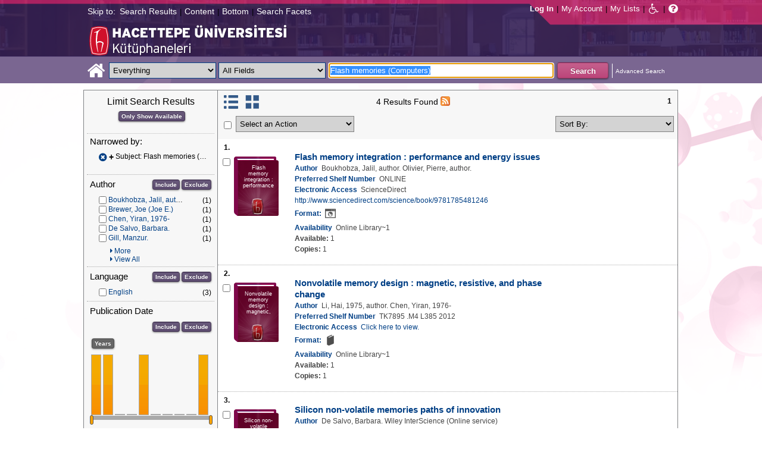

--- FILE ---
content_type: text/html;charset=UTF-8
request_url: https://katalog.hacettepe.edu.tr/client/en_US/default/search/results?qu=Flash+memories+%28Computers%29&qf=SUBJECT%09Subject%09Flash+memories+%28Computers%29%09Flash+memories+%28Computers%29&ic=true&te=ILS
body_size: 94821
content:
<!DOCTYPE html PUBLIC "-//W3C//DTD XHTML 1.0 Strict//EN" "http://www.w3.org/TR/xhtml1/DTD/xhtml1-strict.dtd"><html xml:lang="en" lang="en" xmlns="http://www.w3.org/1999/xhtml"><head><!-- Master Google Analytics--><script src="/client/assets/5.0.0.9/stack/en_US/core.js" type="text/javascript"></script><script src="/client/assets/5.0.0.9/stack/en_US/CoreSearchStack.js" type="text/javascript"></script><script src="/client/assets/5.0.0.9/stack/en_US/BaseToolbarStack.js" type="text/javascript"></script><script src="/client/assets/5.0.0.9/stack/en_US/SearchTemplateStack.js" type="text/javascript"></script><script src="/client/assets/5.0.0.9/stack/en_US/DetailStack.js" type="text/javascript"></script><script src="/client/assets/5.0.0.9/stack/en_US/SearchDisplayCellStack.js" type="text/javascript"></script><script src="/client/assets/5.0.0.9/stack/en_US/SearchDisplayPanelStack.js" type="text/javascript"></script><script src="/client/assets/5.0.0.9/stack/en_US/HomepageStack.js" type="text/javascript"></script><script src="/client/assets/5.0.0.9/app/components/search/SmsDialog.js" type="text/javascript"></script><script src="/client/assets/5.0.0.9/app/components/search/ViewAllFacets.js" type="text/javascript"></script><script src="/client/assets/5.0.0.9/app/components/search/AddToLists.js" type="text/javascript"></script><script src="/client/assets/5.0.0.9/app/components/search/ResultActions.js" type="text/javascript"></script><script src="/client/assets/5.0.0.9/ctx//client/js/GooglePreview.js" type="text/javascript"></script><script type="text/javascript">
(function(i,s,o,g,r,a,m){i['GoogleAnalyticsObject']=r;i[r]=i[r]||function(){
(i[r].q=i[r].q||[]).push(arguments)},i[r].l=1*new Date();a=s.createElement(o),
m=s.getElementsByTagName(o)[0];a.async=1;a.src=g;m.parentNode.insertBefore(a,m)
})(window,document,'script','//www.google-analytics.com/analytics.js','__gaTracker');
__gaTracker('create', 'UA-72966417-1', 'auto', 'SirsiMaster');
__gaTracker('SirsiMaster.send', 'pageview', {'title': 'Search Results for Flash memories (Computers)'});
</script><script type="text/javascript">
__gaTracker('create', 'UA-59937079-1', 'auto');
__gaTracker('send', 'pageview', {'title': 'Search Results for Flash memories (Computers)'});
</script><!-- End Google Analytics--><meta content="Apache Tapestry Framework (version 5.3.8)" name="generator"/><meta content="chrome=1" http-equiv="X-UA-Compatible"/><link rel="shortcut icon" href="/client/assets/5.0.0.9/ctx//client/favicon.ico" type="image/vnd.mircrosoft.icon" id="favicon"/><script src="/custom/web/custom.js" type="text/javascript"></script><script async="true" src="https://www.google.com/books/jsapi.js" type="text/javascript"></script><title>Search Results for Flash memories (Computers)</title><script type="text/javascript" id="com_sirsi_ent_widgets">

var com_sirsi_ent_widgets = {
  "URLS" : {
    "proxy" : "client/",
    "baseUrl" : "client/en_US/default",
    "clcd" : {
      "clcdInfoUrl" : "/client/en_US/default/search/results.template.widgetsplatform:clcdinfo?qu=Flash+memories+%28Computers%29&amp;qf=SUBJECT%09Subject%09Flash+memories+%28Computers%29%09Flash+memories+%28Computers%29&amp;ic=true&amp;te=ILS"
    },
    "eRC" : {
      "emailHoldUrl" : "/client/en_US/default/search/results.template.widgetsplatform:emailhold?qu=Flash+memories+%28Computers%29&amp;qf=SUBJECT%09Subject%09Flash+memories+%28Computers%29%09Flash+memories+%28Computers%29&amp;ic=true&amp;te=ILS",
      "getEResourceUrl" : "/client/en_US/default/search/results.template.widgetsplatform:geteresource?qu=Flash+memories+%28Computers%29&amp;qf=SUBJECT%09Subject%09Flash+memories+%28Computers%29%09Flash+memories+%28Computers%29&amp;ic=true&amp;te=ILS",
      "accountsUrl" : "/client/en_US/default/search/results.template.widgetsplatform:getaccounts?qu=Flash+memories+%28Computers%29&amp;qf=SUBJECT%09Subject%09Flash+memories+%28Computers%29%09Flash+memories+%28Computers%29&amp;ic=true&amp;te=ILS",
      "placeHoldUrl" : "/client/en_US/default/search/results.template.widgetsplatform:placehold?qu=Flash+memories+%28Computers%29&amp;qf=SUBJECT%09Subject%09Flash+memories+%28Computers%29%09Flash+memories+%28Computers%29&amp;ic=true&amp;te=ILS",
      "titleInfoUrl" : "/client/en_US/default/search/results.template.widgetsplatform:gettitlesinfo?qu=Flash+memories+%28Computers%29&amp;qf=SUBJECT%09Subject%09Flash+memories+%28Computers%29%09Flash+memories+%28Computers%29&amp;ic=true&amp;te=ILS"
    }
  }
};

</script><link type="text/css" rel="stylesheet" href="/client/assets/5.0.0.9/core/default.css"/><link type="text/css" rel="stylesheet" href="/client/assets/5.0.0.9/core/tapestry-console.css"/><link type="text/css" rel="stylesheet" href="/client/assets/5.0.0.9/core/t5-alerts.css"/><link type="text/css" rel="stylesheet" href="/client/assets/5.0.0.9/core/tree.css"/><link type="text/css" rel="stylesheet" href="/client/assets/5.0.0.9/ctx//client/css/jquery-ui-1.8.12.custom.css"/><link type="text/css" rel="stylesheet" href="/client/assets/5.0.0.9/ctx//client/css/jquery-selectable.custom.css"/><link type="text/css" rel="stylesheet" href="/client/assets/5.0.0.9/ctx//client/css/vse/css/Discovery_base.css"/><link type="text/css" rel="stylesheet" href="/client/assets/5.0.0.9/ctx//client/css/format-types.css"/><link type="text/css" rel="stylesheet" href="/client/assets/5.0.0.9/app/components/search/suggest.css"/><link type="text/css" rel="stylesheet" href="/client/assets/5.0.0.9/ctx//client/css/vse/open.css"/></head><body><input value="false" id="fbAvailableHidden" type="hidden"></input><a tabIndex="1" class="ada_hidden_link" id="topOfPage" name="topOfPage"></a><span class="ada_fixed_header"><span class="ada_div_top_wrapper"><div class="ada_div_top" id="adaNav"><span class="ada_text_light">Skip to:</span><!-- t:ada.PageLinks t:id="adaTopLinks" isLight="true" adaLinks="topAdaLinks"/ - Why doesn't this work? --><a class="ada_link_light" tabIndex="2" href="#searchResultsTag">Search Results</a><div class="pipeSeparator-light">|</div><a class="ada_link_light" tabIndex="3" href="#contentTag">Content</a><div class="pipeSeparator-light">|</div><a class="ada_link_light" tabIndex="4" href="#bottomTag">Bottom</a><div class="pipeSeparator-light">|</div><a class="ada_link_light" tabIndex="5" href="#facetsTag">Search Facets</a></div></span></span><div id="ada_header" class="header"><div class="headerWrapper"><div class="header_container" id="header"><div id="mainMenu"><div id="mainMenuContainer"><div id="libInfoContainer"><div class="loginLink"><a tabIndex="6" class="loginLink" onclick="com_sirsi_ent_login.loginFirst();">Log In</a></div><div class="pipeSeparator-light">|</div><div class="menuLink"><a tabIndex="7" onclick="com_sirsi_ent_login.loginFirst('https://katalog.hacettepe.edu.tr/client/en_US/default/search/account?ic=true')" class="loginLink" href="#">My Account</a></div><div class="pipeSeparator-light">|</div><div class="menuLink"><a tabIndex="8" href="/client/en_US/default/search/mylists?ic=true">My Lists</a></div></div><div id="languageSelector" class="menuLink"></div><div class="pipeSeparator-light">|</div><span id="adaModeDiv"><a tabIndex="9" title="Disable Accessibility Mode" class="ada_link" href="/client/en_US/default/search/results.template.header.mainmenu.adamode?qu=Flash+memories+%28Computers%29&amp;qf=SUBJECT%09Subject%09Flash+memories+%28Computers%29%09Flash+memories+%28Computers%29&amp;ic=true&amp;te=ILS"><i alt="Disable Accessibility Mode" class="fa fa-wheelchair"></i></a></span><div class="pipeSeparator-light">|</div><a tabIndex="10" target="_blank" class="patron_help" id="patronHelp" href="/help/user-help_en_US/index.htm"><i alt="Help" title="Help" class="fa fa-question-circle"></i></a><div title="Security Reminder:" style="display: none;" id="logoutWarning" class="modalBody">Remember to clear the cache and close the browser window.</div></div></div><div id="ada_logo_container" class="logo_container"><span><div class="logoContainer"><p><img src="/client/images/enterprise.png" alt="" /></p></div></span></div></div></div></div><div class="searchBoxWrapper nonmobile" id="searchBoxWrapper"><div id="searchBox"><div id="searchBoxCentered"><div class="basicSearch" id="basicSearch"><div id="searchBoxHomeLink"><a TABINDEX="11" href="/client/en_US/default/?ic=true"><i alt="Home" title="Home" class="fa fa-home"></i></a></div><div id="searchBoxStyleDiv" style=""><div id="searchBoxesWrapper"><form name="limitForm" class="searchBoxSection" onsubmit="javascript:return Tapestry.waitForPage(event);" action="/client/en_US/default/search/results.template.header.searchbox.form?qu=Flash+memories+%28Computers%29&amp;qf=SUBJECT%09Subject%09Flash+memories+%28Computers%29%09Flash+memories+%28Computers%29&amp;ic=true&amp;te=ILS" method="post" id="form"><div class="t-invisible"><input value="qkrufy0Olp+cpMNyjEcsvztB3ZA=:H4sIAAAAAAAAAK2OMU7DQBBFh0ip0oHgBNCuG9IAAlmKqCyEYkE/Xg/2orV3mR3HpuEonABxiRR03IED0FKlwE6QaEFKN5on/fdePmHcnsNZIGRdRnMKjZVwIlR5i0KqJMyJ1QZnrvu5rKmM5Ox87to6MEwdFwo96pKUoKcg/DhV2jFZk6kMA6k465+o5dKQzQ9TksYf3SwnH/tvqxHsJDDRrhZ29gorEthN7nGBkcW6iFJhUxennRfY2+iTQT/r9bNev4X8+L/51+w0hZA2WWVCMK5evubHd1/P7yOAzrcxXPy5iJ2rAg9Ko6VfWqBt+ukHeAIQOFjj+S++XeMtGAbB+BtS/dWL/wEAAA==" name="t:formdata" type="hidden"></input></div><label for="searchLimitDropDown" class="hidden">Search Limit</label><select onchange="javascript:sboxRstManager.onChange()" title="Select Search Limit" class="dropDown searchLimitDropDown" TABINDEX="12" id="searchLimitDropDown" name="searchLimitDropDown"><option value="">Everything</option><optgroup label="----------"><option value="BEBOOKS">E-Book</option><option value="BSURELI">Journals</option><option value="BBEYTEPE">Beytepe Library</option><option value="BHEALTHSCIENCE">Health Sciences Library</option><option value="BCONSERVATORY">Conservatory Library</option><option value="BLAW">Law Library</option><option value="BSOCIAL">Social Sciences Vocational High School</option><option value="BDVDCOLLECTION">DVD Collection</option><option value="BBILGEKULA">Prof.Dr. Onur Bilge Kula Collection</option></optgroup></select><img id="searchLimitDropDown_icon" class="t-error-icon t-invisible" alt="" src="/client/assets/5.0.0.9/core/spacer.gif"/><label for="roomsRestrictionValues" class="hidden">Rooms Restriction Values</label><select aria-hidden="true" class="hidden" id="roomsRestrictionValues" name="roomsRestrictionValues"><option value="">All Fields</option><option value="false|||TITLE|||Title">Title</option><option value="false|||AUTHOR|||Author">Author</option><option value="false|||SUBJECT|||Subject">Subject</option><option value="false|||ISBN|||ISBN">ISBN</option><option value="false|||ISSN|||ISSN">ISSN</option></select><img id="roomsRestrictionValues_icon" class="t-error-icon t-invisible" alt="" src="/client/assets/5.0.0.9/core/spacer.gif"/></form><div class="hidden" id="rTabIndex">13</div><div class="searchBoxSection t-zone" id="restrictionZone"><form name="selectForm" onsubmit="javascript:return Tapestry.waitForPage(event);" action="/client/en_US/default/search/results.template.header.searchbox.form_0?qu=Flash+memories+%28Computers%29&amp;qf=SUBJECT%09Subject%09Flash+memories+%28Computers%29%09Flash+memories+%28Computers%29&amp;ic=true&amp;te=ILS" method="post" id="form_0"><div class="t-invisible"><input value="zdWO09eJU/YgHFrh2xUOpHA8y/E=:H4sIAAAAAAAAAK2OMUoEQRBF2wWjzRRvoGlP4iYqwsJitIg4eIDq7nKmpaerqapxx8t4AvESG5h5Bw9gamRgi4mpYPr/57/39G52N+fmTBDY9801yphUThSHkkDR9ggB2f7UjibLKMrRa6QcmEqgTRY2C+LOQgHfo1Uo35uHhfXEmKKzDgTt0tUQvF5ETOGwRR3L0c12/nbw8jkzO2sz95SVKV3CgGr21ndwD02C3DVtBebudCpq9n/hVxW/qvh/0F/+Vf+KyaNIO7ohitSz7XM4vv14fJ0ZM5UvxmVt3VUBAAA=" name="t:formdata" type="hidden"></input></div><label for="restrictionDropDown" class="hidden">Search Field</label><select onchange="javascript:sboxRstManager.onRestrictionChange(this.value);" title="Select Search Field" class="dropDown restrictionDropDown" id="restrictionDropDown" name="restrictionDropDown"><option value="_PLACEHOLDER_">All Fields</option></select><img id="restrictionDropDown_icon" class="t-error-icon t-invisible" alt="" src="/client/assets/5.0.0.9/core/spacer.gif"/></form></div><form name="searchForm" class="searchBoxSection" onsubmit="javascript:return Tapestry.waitForPage(event);" action="/client/en_US/default/search/results.template.header.searchbox.searchform?qu=Flash+memories+%28Computers%29&amp;qf=SUBJECT%09Subject%09Flash+memories+%28Computers%29%09Flash+memories+%28Computers%29&amp;ic=true&amp;te=ILS" method="post" id="searchForm"><div class="t-invisible"><input value="ApIAeNXpwvna2JIw0nN8/Th8Y28=:H4sIAAAAAAAAAKWSv0oDQRDGJ4GAGAsRLOy1EdkU5hRNYxQEIYh4aL+3N15W9m4vu3NJbKx8CRufQKz0CVLY+Q4+gI2FlYX3J4J/QC6m2/1m5pvfwHf7ArXBBjQtciO6jWO0iSK7TRjGihOyLnIfDSvKnh4y4iZA6nOVoDXgaBMwHnPRxbQSoyVz4TChDSrpMY9bZG0vFbmgfYnKX3aRknjlZFR/Xnx8r0KlA3WhIzJaHfIQCRY657zPG4pHQcMlI6OgNYwJ6sXa02ztFLjtSXGPjBZorZt4obRW6mh05zfP3m6eqgDDeODAemkSJUM5BunBJQDBbC4VN/3PKTOqDVqwVXrWZDdLQekp31jmvxQKomlcC641WC3t0PsEqfQmmytWbYJTemT8Soh0lGZi589MCB3GOsKILMtDQL8jce2+Lj3cX+1VodqBGaFk2n3gZ1xZulFhmApZunMpS/NcgbCbI/z4fgD3Slr5kQMAAA==" name="t:formdata" type="hidden"></input></div><label for="targetValue" class="hidden">Target Value</label><input class="hidden targetValue" value="ILS:DIRECT" id="targetValue" name="targetValue" type="text"></input><img id="targetValue_icon" class="t-error-icon t-invisible" alt="" src="/client/assets/5.0.0.9/core/spacer.gif"/><label for="limitValue" class="hidden">Limit Value</label><input class="hidden limitValue" value="" id="limitValue" name="limitValue" type="text"></input><img id="limitValue_icon" class="t-error-icon t-invisible" alt="" src="/client/assets/5.0.0.9/core/spacer.gif"/><label for="restrictionValue" class="hidden">Restriction Value</label><input class="hidden restrictionValue" value="" id="restrictionValue" name="restrictionValue" type="text"></input><img id="restrictionValue_icon" class="t-error-icon t-invisible" alt="" src="/client/assets/5.0.0.9/core/spacer.gif"/><div id="dropDown" class="dropDownHidden"></div><div class="normalSearchBoxDiv" id="searchField"><label for="q" class="hidden">Search For:</label><input size="100" autocomplete="off" maxlength="256" accessKey="s" title="Search For:" TABINDEX="14" value="Flash memories (Computers)" id="q" name="q" type="text"></input><img id="q_icon" class="t-error-icon t-invisible" alt="" src="/client/assets/5.0.0.9/core/spacer.gif"/></div><div id="buttonsWrapper"><input title="Search" class="button" value="Search" TABINDEX="15" id="searchButton" name="searchButton" type="submit"></input></div></form></div><div id="searchBoxAdvancedLink"><a title="Advanced Search" TABINDEX="16" href="/client/en_US/default/search/advanced?ic=true">Advanced Search</a></div></div></div></div></div></div><div class="quicksearchWrapper" id="quicksearchWrapper"><div class="quicksearchBar" id="quicksearchBar"></div></div><a tabIndex="17" class="ada_hidden_link" id="contentTag" name="content"></a><div id="content" class="nonmobile ada-mode"><div class="emailModalDialogContainer" id="emailModalDialogContainer"><div class="tblHtIE9Fix t-zone" id="emailModalDialogZone"></div></div><div class="tblHtIE9Fix t-zone" id="smsModalDialogZone"></div><div class="searchView" id="searchViewDISCOVERY_ALL"><div class="searchResults_wrapper"><div class="searchLimitsColumn"><a tabIndex="18" class="ada_hidden_link" id="facetsTag" name="facets"></a><!-- Mobile results will be handled inside ResultsToolbarMobile --><div class="limitcolumn_wrapper" id="limitcolumn_wrapper"><span class="limitcolumn_title" id="limitcolumn_title">Limit Search Results</span><div class="limitcolumn_availability" id="limitcolumn_availability"><form onsubmit="javascript:return Tapestry.waitForPage(event);" action="/client/en_US/default/search/results.displaypanel.limitcolumn.onlyavailableform/qu$003dFlash$002bmemories$002b$002528Computers$002529$0026qf$003dSUBJECT$002509Subject$002509Flash$002bmemories$002b$002528Computers$002529$002509Flash$002bmemories$002b$002528Computers$002529$0026ic$003dtrue$0026te$003dILS$0026av$003d0?qu=Flash+memories+%28Computers%29&amp;qf=SUBJECT%09Subject%09Flash+memories+%28Computers%29%09Flash+memories+%28Computers%29&amp;ic=true&amp;te=ILS" method="post" id="onlyAvailableForm"><div class="t-invisible"><input value="+x3kqIkM6QuL2luo0WXbqvgttQg=:H4sIAAAAAAAAAEWOO6oCQRBFS0EQzMzMjXsEMdFEMBIGEWcBUrbF2FL9savHT2LkJtyDoS7LxBU4+IIX3XvgXLiPN7ROA1BCGPUuW5FUnGS8NRIYLwEdsWJjTdKeK+uUVJsaJMLUx1JhQL0jlTCQpHgZKe0jsdnUaYN35JKo4rfoL6PXJPIjEePdvfj0Xs/brAnNHNqaTW3Ptwm6+R6PmDG6MitSNK6c5NAhJlsLC7R0gCs0ziFB++/MevhfB19baFgi0AAAAA==" name="t:formdata" type="hidden"></input></div><input title="Show only materials which are available in search results." class="button btn-available" value="Only Show Available" id="submit_3" name="submit_0" type="submit"></input></form></div><div class="clear"></div><div id="breadCrumbsContainer"><div id="breadCrumbs" class="breadCrumbs"><div class="facetTitle">
Narrowed by:
</div><div class="clear"></div><dt class="crumb"><dl class="facetCrumb"><a href="/client/en_US/default/search/results.displaypanel.limitcolumn.removecrumb?qu=Flash+memories+%28Computers%29&amp;ic=true&amp;te=ILS"><i title="Subject:
 Flash memories (Computers)
" alt="Delete search term Flash memories (Computers)" class="fa fa-times-circle"></i></a><div title="+Subject: Flash memories (Computers)" class="crumbText"><span class="crumbFieldInclusion">+</span><div class="crumbFieldAndCaption ellipsis"> Subject: Flash memories (Computers)</div></div><div class="clear"></div></dl></dt><div class="clear"></div><div id="clearAllCrumbs" class="clearAllCrumbs"></div><div class="clear"></div></div></div><div class="clear"></div><div volatile="true" class="facet"><form id="facetFormAUTHOR"><div class="facetTitleRow"><div class="facetTitle">
Author
</div><div class="limitcolumn_button"><button onclick="doFacets('AUTHOR',  'Author', 'Inclusion', 'Graph', 'true')" title="Include in search results" class="button" value="Include" name="Include" type="button">
Include
</button><button onclick="doFacets('AUTHOR', 'Author', 'Exclusion', 'Graph', 'true')" title="Exclude from search results" class="button" value="Exclude" name="Exclude" type="button">
Exclude
</button></div><div class="clear"></div></div><div id="facetAUTHOR"><div volatile="true" class="navigator shown facetItem"><div class="navigatorCheckBox"><input title="Boukhobza, Jalil, author." value="Boukhobza, Jalil, author.@@NAVDELIM@@Boukhobza, Jalil, author." class="checkbox" type="checkbox"></input></div><span title="Boukhobza, Jalil, author." class="navigatorName"><a title="Boukhobza, Jalil, author." href="/client/en_US/default/search/results.displaypanel.limitcolumn.navigatorclick?qu=Flash+memories+%28Computers%29&amp;qf=SUBJECT%09Subject%09Flash+memories+%28Computers%29%09Flash+memories+%28Computers%29&amp;qf=AUTHOR%09Author%09Boukhobza%2C+Jalil%2C+author.%09Boukhobza%2C+Jalil%2C+author.&amp;ic=true&amp;te=ILS">
Boukhobza, Jalil, author.
</a></span><div class="navigatorCount">
(1)
</div><div class="clear"></div></div><div volatile="true" class="navigator shown facetItem"><div class="navigatorCheckBox"><input title="Brewer, Joe (Joe E.)" value="Brewer, Joe (Joe E.)@@NAVDELIM@@Brewer, Joe (Joe E.)" class="checkbox" type="checkbox"></input></div><span title="Brewer, Joe (Joe E.)" class="navigatorName"><a title="Brewer, Joe (Joe E.)" href="/client/en_US/default/search/results.displaypanel.limitcolumn.navigatorclick?qu=Flash+memories+%28Computers%29&amp;qf=SUBJECT%09Subject%09Flash+memories+%28Computers%29%09Flash+memories+%28Computers%29&amp;qf=AUTHOR%09Author%09Brewer%2C+Joe+%28Joe+E.%29%09Brewer%2C+Joe+%28Joe+E.%29&amp;ic=true&amp;te=ILS">
Brewer, Joe (Joe E.)
</a></span><div class="navigatorCount">
(1)
</div><div class="clear"></div></div><div volatile="true" class="navigator shown facetItem"><div class="navigatorCheckBox"><input title="Chen, Yiran, 1976-" value="Chen, Yiran, 1976-@@NAVDELIM@@Chen, Yiran, 1976-" class="checkbox" type="checkbox"></input></div><span title="Chen, Yiran, 1976-" class="navigatorName"><a title="Chen, Yiran, 1976-" href="/client/en_US/default/search/results.displaypanel.limitcolumn.navigatorclick?qu=Flash+memories+%28Computers%29&amp;qf=SUBJECT%09Subject%09Flash+memories+%28Computers%29%09Flash+memories+%28Computers%29&amp;qf=AUTHOR%09Author%09Chen%2C+Yiran%2C+1976-%09Chen%2C+Yiran%2C+1976-&amp;ic=true&amp;te=ILS">
Chen, Yiran, 1976-
</a></span><div class="navigatorCount">
(1)
</div><div class="clear"></div></div><div volatile="true" class="navigator shown facetItem"><div class="navigatorCheckBox"><input title="De Salvo, Barbara." value="De Salvo, Barbara.@@NAVDELIM@@De Salvo, Barbara." class="checkbox" type="checkbox"></input></div><span title="De Salvo, Barbara." class="navigatorName"><a title="De Salvo, Barbara." href="/client/en_US/default/search/results.displaypanel.limitcolumn.navigatorclick?qu=Flash+memories+%28Computers%29&amp;qf=SUBJECT%09Subject%09Flash+memories+%28Computers%29%09Flash+memories+%28Computers%29&amp;qf=AUTHOR%09Author%09De+Salvo%2C+Barbara.%09De+Salvo%2C+Barbara.&amp;ic=true&amp;te=ILS">
De Salvo, Barbara.
</a></span><div class="navigatorCount">
(1)
</div><div class="clear"></div></div><div volatile="true" class="navigator shown facetItem"><div class="navigatorCheckBox"><input title="Gill, Manzur." value="Gill, Manzur.@@NAVDELIM@@Gill, Manzur." class="checkbox" type="checkbox"></input></div><span title="Gill, Manzur." class="navigatorName"><a title="Gill, Manzur." href="/client/en_US/default/search/results.displaypanel.limitcolumn.navigatorclick?qu=Flash+memories+%28Computers%29&amp;qf=SUBJECT%09Subject%09Flash+memories+%28Computers%29%09Flash+memories+%28Computers%29&amp;qf=AUTHOR%09Author%09Gill%2C+Manzur.%09Gill%2C+Manzur.&amp;ic=true&amp;te=ILS">
Gill, Manzur.
</a></span><div class="navigatorCount">
(1)
</div><div class="clear"></div></div><div volatile="true" class="navigator hidden facetItem"><div class="navigatorCheckBox"><input title="Li, Hai, 1975, author." value="Li, Hai, 1975, author.@@NAVDELIM@@Li, Hai, 1975, author." class="checkbox" type="checkbox"></input></div><span title="Li, Hai, 1975, author." class="navigatorName"><a title="Li, Hai, 1975, author." href="/client/en_US/default/search/results.displaypanel.limitcolumn.navigatorclick?qu=Flash+memories+%28Computers%29&amp;qf=SUBJECT%09Subject%09Flash+memories+%28Computers%29%09Flash+memories+%28Computers%29&amp;qf=AUTHOR%09Author%09Li%2C+Hai%2C+1975%2C+author.%09Li%2C+Hai%2C+1975%2C+author.&amp;ic=true&amp;te=ILS">
Li, Hai, 1975, author.
</a></span><div class="navigatorCount">
(1)
</div><div class="clear"></div></div><div volatile="true" class="navigator hidden facetItem"><div class="navigatorCheckBox"><input title="Olivier, Pierre, author." value="Olivier, Pierre, author.@@NAVDELIM@@Olivier, Pierre, author." class="checkbox" type="checkbox"></input></div><span title="Olivier, Pierre, author." class="navigatorName"><a title="Olivier, Pierre, author." href="/client/en_US/default/search/results.displaypanel.limitcolumn.navigatorclick?qu=Flash+memories+%28Computers%29&amp;qf=SUBJECT%09Subject%09Flash+memories+%28Computers%29%09Flash+memories+%28Computers%29&amp;qf=AUTHOR%09Author%09Olivier%2C+Pierre%2C+author.%09Olivier%2C+Pierre%2C+author.&amp;ic=true&amp;te=ILS">
Olivier, Pierre, author.
</a></span><div class="navigatorCount">
(1)
</div><div class="clear"></div></div><div volatile="true" class="navigator hidden facetItem"><div class="navigatorCheckBox"><input title="Wiley InterScience (Online service)" value="Wiley InterScience (Online service)@@NAVDELIM@@Wiley InterScience (Online service)" class="checkbox" type="checkbox"></input></div><span title="Wiley InterScience (Online service)" class="navigatorName"><a title="Wiley InterScience (Online service)" href="/client/en_US/default/search/results.displaypanel.limitcolumn.navigatorclick?qu=Flash+memories+%28Computers%29&amp;qf=SUBJECT%09Subject%09Flash+memories+%28Computers%29%09Flash+memories+%28Computers%29&amp;qf=AUTHOR%09Author%09Wiley+InterScience+%28Online+service%29%09Wiley+InterScience+%28Online+service%29&amp;ic=true&amp;te=ILS">
Wiley InterScience (Online service)
</a></span><div class="navigatorCount">
(1)
</div><div class="clear"></div></div></div><div class="moreNavigators"><div onclick="moreNavigators('AUTHOR')" class="shown" id="moreAUTHOR"><i class="fa fa-caret-right"></i><a id="moreLinkAUTHOR" href="javascript:;">More</a></div><div class="clear"></div><div onclick="allNavigators('AUTHOR', 'Author', 'true', 'https://katalog.hacettepe.edu.tr/client/en_US/default/search/results.displaypanel.limitcolumn:getfacetinfo?qu=Flash+memories+%28Computers%29&amp;qf=SUBJECT%09Subject%09Flash+memories+%28Computers%29%09Flash+memories+%28Computers%29&amp;ic=true&amp;te=ILS')" class="shown" id="allAUTHOR"><i class="fa fa-caret-right"></i><a id="allLinkAUTHOR" href="javascript:;">View All</a></div></div><div class="fewerNavigators"><div onclick="fewerNavigators('AUTHOR')" class="hidden" id="fewerAUTHOR"><i class="fa fa-caret-right"></i><a id="fewerLinkAUTHOR" href="javascript:;">Fewer</a></div><div class="clear"></div><div onclick="collapseNavigators('AUTHOR')" class="hidden" id="collapseAUTHOR"><i class="fa fa-caret-right"></i><a id="collapseLinkAUTHOR" href="javascript:;">Collapse All</a></div></div></form><div class="clear"></div></div><div volatile="true" class="facet"><form id="facetFormLANGUAGE"><div class="facetTitleRow"><div class="facetTitle">
Language
</div><div class="limitcolumn_button"><button onclick="doFacets('LANGUAGE',  'Language', 'Inclusion', 'Graph', 'true')" title="Include in search results" class="button" value="Include" name="Include" type="button">
Include
</button><button onclick="doFacets('LANGUAGE', 'Language', 'Exclusion', 'Graph', 'true')" title="Exclude from search results" class="button" value="Exclude" name="Exclude" type="button">
Exclude
</button></div><div class="clear"></div></div><div id="facetLANGUAGE"><div volatile="true" class="navigator shown facetItem"><div class="navigatorCheckBox"><input title="English" value="ENG@@NAVDELIM@@English" class="checkbox" type="checkbox"></input></div><span title="English" class="navigatorName"><a title="English" href="/client/en_US/default/search/results.displaypanel.limitcolumn.navigatorclick?qu=Flash+memories+%28Computers%29&amp;qf=SUBJECT%09Subject%09Flash+memories+%28Computers%29%09Flash+memories+%28Computers%29&amp;qf=LANGUAGE%09Language%09ENG%09English&amp;ic=true&amp;te=ILS">
English
</a></span><div class="navigatorCount">
(3)
</div><div class="clear"></div></div></div></form><div class="clear"></div></div><div volatile="true" class="facet"><form id="facetFormPUBDATE"><div class="facetTitleRow"><div class="facetTitle">
Publication Date
</div><div class="limitcolumn_button"><button onclick="doFacets('PUBDATE',  'Publication Date', 'Inclusion', 'Graph', 'true')" title="Include in search results" class="button" value="Include" name="Include" type="button">
Include
</button><button onclick="doFacets('PUBDATE', 'Publication Date', 'Exclusion', 'Graph', 'true')" title="Exclude from search results" class="button" value="Exclude" name="Exclude" type="button">
Exclude
</button></div><div class="clear"></div></div><div class="clear"><input onclick="changePubFacet('Years', 'Graph')" value="Years" class="button" type="button" id="pub_date_btn"></input></div><div id="limitcolumn_pub_graph"><div id="graph_wrapper"><div id="graph"></div></div><div id="slider"></div><input title="From Publication Year" class="pub_date_textbox" onfocus="pubDateTextFocus(this)" onblur="pubDateTextBlur(this)" maxlength="4" size="7" id="pub_date_from" type="text"></input>
-
<input title="To Publication Year" class="pub_date_textbox" onfocus="pubDateTextFocus(this)" onblur="pubDateTextBlur(this)" maxlength="4" size="7" id="pub_date_to" type="text"></input></div><span id="limitcolumn_pub_chkbox"><div id="facetPUBDATE"><div volatile="true" class="navigator shown facetItem"><div class="navigatorCheckBox"><input title="2008" value="2008@@NAVDELIM@@2008" class="checkbox" type="checkbox"></input></div><span title="2008" class="navigatorName"><a title="2008" href="/client/en_US/default/search/results.displaypanel.limitcolumn.navigatorclick?qu=Flash+memories+%28Computers%29&amp;qf=SUBJECT%09Subject%09Flash+memories+%28Computers%29%09Flash+memories+%28Computers%29&amp;qf=PUBDATE%09Publication+Date%092008%092008&amp;ic=true&amp;te=ILS">
2008
</a></span><div class="navigatorCount">
(1)
</div><div class="clear"></div></div><div volatile="true" class="navigator shown facetItem"><div class="navigatorCheckBox"><input title="2009" value="2009@@NAVDELIM@@2009" class="checkbox" type="checkbox"></input></div><span title="2009" class="navigatorName"><a title="2009" href="/client/en_US/default/search/results.displaypanel.limitcolumn.navigatorclick?qu=Flash+memories+%28Computers%29&amp;qf=SUBJECT%09Subject%09Flash+memories+%28Computers%29%09Flash+memories+%28Computers%29&amp;qf=PUBDATE%09Publication+Date%092009%092009&amp;ic=true&amp;te=ILS">
2009
</a></span><div class="navigatorCount">
(1)
</div><div class="clear"></div></div><div volatile="true" class="navigator shown facetItem"><div class="navigatorCheckBox"><input title="2012" value="2012@@NAVDELIM@@2012" class="checkbox" type="checkbox"></input></div><span title="2012" class="navigatorName"><a title="2012" href="/client/en_US/default/search/results.displaypanel.limitcolumn.navigatorclick?qu=Flash+memories+%28Computers%29&amp;qf=SUBJECT%09Subject%09Flash+memories+%28Computers%29%09Flash+memories+%28Computers%29&amp;qf=PUBDATE%09Publication+Date%092012%092012&amp;ic=true&amp;te=ILS">
2012
</a></span><div class="navigatorCount">
(1)
</div><div class="clear"></div></div><div volatile="true" class="navigator shown facetItem"><div class="navigatorCheckBox"><input title="2017" value="2017@@NAVDELIM@@2017" class="checkbox" type="checkbox"></input></div><span title="2017" class="navigatorName"><a title="2017" href="/client/en_US/default/search/results.displaypanel.limitcolumn.navigatorclick?qu=Flash+memories+%28Computers%29&amp;qf=SUBJECT%09Subject%09Flash+memories+%28Computers%29%09Flash+memories+%28Computers%29&amp;qf=PUBDATE%09Publication+Date%092017%092017&amp;ic=true&amp;te=ILS">
2017
</a></span><div class="navigatorCount">
(1)
</div><div class="clear"></div></div></div></span></form><div class="clear"></div></div><div volatile="true" class="facet"><form id="facetFormSUBJECT"><div class="facetTitleRow"><div class="facetTitle">
Subject
</div><div class="limitcolumn_button"><button onclick="doFacets('SUBJECT',  'Subject', 'Inclusion', 'Graph', 'true')" title="Include in search results" class="button" value="Include" name="Include" type="button">
Include
</button><button onclick="doFacets('SUBJECT', 'Subject', 'Exclusion', 'Graph', 'true')" title="Exclude from search results" class="button" value="Exclude" name="Exclude" type="button">
Exclude
</button></div><div class="clear"></div></div><div id="facetSUBJECT"><div volatile="true" class="navigator shown facetItem"><div class="navigatorCheckBox"><input title="Electronic books." value="Electronic books.@@NAVDELIM@@Electronic books." class="checkbox" type="checkbox"></input></div><span title="Electronic books." class="navigatorName"><a title="Electronic books." href="/client/en_US/default/search/results.displaypanel.limitcolumn.navigatorclick?qu=Flash+memories+%28Computers%29&amp;qf=SUBJECT%09Subject%09Flash+memories+%28Computers%29%09Flash+memories+%28Computers%29&amp;qf=SUBJECT%09Subject%09Electronic+books.%09Electronic+books.&amp;ic=true&amp;te=ILS">
Electronic books.
</a></span><div class="navigatorCount">
(2)
</div><div class="clear"></div></div><div volatile="true" class="navigator shown facetItem"><div class="navigatorCheckBox"><input title="Semiconductor storage devices." value="Semiconductor storage devices.@@NAVDELIM@@Semiconductor storage devices." class="checkbox" type="checkbox"></input></div><span title="Semiconductor storage devices." class="navigatorName"><a title="Semiconductor storage devices." href="/client/en_US/default/search/results.displaypanel.limitcolumn.navigatorclick?qu=Flash+memories+%28Computers%29&amp;qf=SUBJECT%09Subject%09Flash+memories+%28Computers%29%09Flash+memories+%28Computers%29&amp;qf=SUBJECT%09Subject%09Semiconductor+storage+devices.%09Semiconductor+storage+devices.&amp;ic=true&amp;te=ILS">
Semiconductor storage devices.
</a></span><div class="navigatorCount">
(2)
</div><div class="clear"></div></div><div volatile="true" class="navigator shown facetItem"><div class="navigatorCheckBox"><input title="Change of state (Physics) -- Industrial applications." value="Change of state (Physics) -- Industrial applications.@@NAVDELIM@@Change of state (Physics) -- Industrial applications." class="checkbox" type="checkbox"></input></div><span title="Change of state (Physics) -- Industrial applications." class="navigatorName"><a title="Change of state (Physics) -- Industrial applications." href="/client/en_US/default/search/results.displaypanel.limitcolumn.navigatorclick?qu=Flash+memories+%28Computers%29&amp;qf=SUBJECT%09Subject%09Flash+memories+%28Computers%29%09Flash+memories+%28Computers%29&amp;qf=SUBJECT%09Subject%09Change+of+state+%28Physics%29+--+Industrial+applications.%09Change+of+state+%28Physics%29+--+Industrial+applications.&amp;ic=true&amp;te=ILS">
Change of state (Physics) -- Industrial applications.
</a></span><div class="navigatorCount">
(1)
</div><div class="clear"></div></div><div volatile="true" class="navigator shown facetItem"><div class="navigatorCheckBox"><input title="Magnetic memory (Computers)" value="Magnetic memory (Computers)@@NAVDELIM@@Magnetic memory (Computers)" class="checkbox" type="checkbox"></input></div><span title="Magnetic memory (Computers)" class="navigatorName"><a title="Magnetic memory (Computers)" href="/client/en_US/default/search/results.displaypanel.limitcolumn.navigatorclick?qu=Flash+memories+%28Computers%29&amp;qf=SUBJECT%09Subject%09Flash+memories+%28Computers%29%09Flash+memories+%28Computers%29&amp;qf=SUBJECT%09Subject%09Magnetic+memory+%28Computers%29%09Magnetic+memory+%28Computers%29&amp;ic=true&amp;te=ILS">
Magnetic memory (Computers)
</a></span><div class="navigatorCount">
(1)
</div><div class="clear"></div></div></div></form><div class="clear"></div></div><div volatile="true" class="facet"><form id="facetFormITYPE"><div class="facetTitleRow"><div class="facetTitle">
Material Type
</div><div class="limitcolumn_button"><button onclick="doFacets('ITYPE',  'Material Type', 'Inclusion', 'Graph', 'false')" title="Include in search results" class="button" value="Include" name="Include" type="button">
Include
</button><button onclick="doFacets('ITYPE', 'Material Type', 'Exclusion', 'Graph', 'false')" title="Exclude from search results" class="button" value="Exclude" name="Exclude" type="button">
Exclude
</button></div><div class="clear"></div></div><div id="facetITYPE"><div volatile="true" class="navigator shown facetItem"><div class="navigatorCheckBox"><input title="E-Book" value="1:E-KITAP@@NAVDELIM@@E-Book" class="checkbox" type="checkbox"></input></div><span title="E-Book" class="navigatorName"><a title="E-Book" href="/client/en_US/default/search/results.displaypanel.limitcolumn.navigatorclick?qu=Flash+memories+%28Computers%29&amp;qf=SUBJECT%09Subject%09Flash+memories+%28Computers%29%09Flash+memories+%28Computers%29&amp;qf=ITYPE%09Material+Type%091%3AE-KITAP%09E-Book&amp;ic=true&amp;te=ILS">
E-Book
</a></span><div class="navigatorCount"></div><div class="clear"></div></div></div></form><div class="clear"></div></div><div volatile="true" class="facet"><form id="facetFormLOCATION"><div class="facetTitleRow"><div class="facetTitle">
Shelf Location
</div><div class="limitcolumn_button"><button onclick="doFacets('LOCATION',  'Shelf Location', 'Inclusion', 'Graph', 'false')" title="Include in search results" class="button" value="Include" name="Include" type="button">
Include
</button><button onclick="doFacets('LOCATION', 'Shelf Location', 'Exclusion', 'Graph', 'false')" title="Exclude from search results" class="button" value="Exclude" name="Exclude" type="button">
Exclude
</button></div><div class="clear"></div></div><div id="facetLOCATION"><div volatile="true" class="navigator shown facetItem"><div class="navigatorCheckBox"><input title="CRC Ebooks" value="1:CRCEBOOKS@@NAVDELIM@@CRC Ebooks" class="checkbox" type="checkbox"></input></div><span title="CRC Ebooks" class="navigatorName"><a title="CRC Ebooks" href="/client/en_US/default/search/results.displaypanel.limitcolumn.navigatorclick?qu=Flash+memories+%28Computers%29&amp;qf=SUBJECT%09Subject%09Flash+memories+%28Computers%29%09Flash+memories+%28Computers%29&amp;qf=LOCATION%09Shelf+Location%091%3ACRCEBOOKS%09CRC+Ebooks&amp;ic=true&amp;te=ILS">
CRC Ebooks
</a></span><div class="navigatorCount"></div><div class="clear"></div></div><div volatile="true" class="navigator shown facetItem"><div class="navigatorCheckBox"><input title="Electronic Library" value="1:ELEKKUTUPH@@NAVDELIM@@Electronic Library" class="checkbox" type="checkbox"></input></div><span title="Electronic Library" class="navigatorName"><a title="Electronic Library" href="/client/en_US/default/search/results.displaypanel.limitcolumn.navigatorclick?qu=Flash+memories+%28Computers%29&amp;qf=SUBJECT%09Subject%09Flash+memories+%28Computers%29%09Flash+memories+%28Computers%29&amp;qf=LOCATION%09Shelf+Location%091%3AELEKKUTUPH%09Electronic+Library&amp;ic=true&amp;te=ILS">
Electronic Library
</a></span><div class="navigatorCount"></div><div class="clear"></div></div></div></form><div class="clear"></div></div><div volatile="true" class="facet"><form id="facetFormLIBRARY"><div class="facetTitleRow"><div class="facetTitle">
Library
</div><div class="limitcolumn_button"><button onclick="doFacets('LIBRARY',  'Library', 'Inclusion', 'Graph', 'false')" title="Include in search results" class="button" value="Include" name="Include" type="button">
Include
</button><button onclick="doFacets('LIBRARY', 'Library', 'Exclusion', 'Graph', 'false')" title="Exclude from search results" class="button" value="Exclude" name="Exclude" type="button">
Exclude
</button></div><div class="clear"></div></div><div id="facetLIBRARY"><div volatile="true" class="navigator shown facetItem"><div class="navigatorCheckBox"><input title="Online Library" value="1:ONLINE@@NAVDELIM@@Online Library" class="checkbox" type="checkbox"></input></div><span title="Online Library" class="navigatorName"><a title="Online Library" href="/client/en_US/default/search/results.displaypanel.limitcolumn.navigatorclick?qu=Flash+memories+%28Computers%29&amp;qf=SUBJECT%09Subject%09Flash+memories+%28Computers%29%09Flash+memories+%28Computers%29&amp;qf=LIBRARY%09Library%091%3AONLINE%09Online+Library&amp;ic=true&amp;te=ILS">
Online Library
</a></span><div class="navigatorCount"></div><div class="clear"></div></div></div></form><div class="clear"></div></div><form onsubmit="javascript:return Tapestry.waitForPage(event);" action="/client/en_US/default/search/results.displaypanel.limitcolumn.navigatorsubmitform/qu$003dFlash$002bmemories$002b$002528Computers$002529$0026qf$003dSUBJECT$002509Subject$002509Flash$002bmemories$002b$002528Computers$002529$002509Flash$002bmemories$002b$002528Computers$002529$0026ic$003dtrue$0026te$003dILS/true?qu=Flash+memories+%28Computers%29&amp;qf=SUBJECT%09Subject%09Flash+memories+%28Computers%29%09Flash+memories+%28Computers%29&amp;ic=true&amp;te=ILS" method="post" id="navigatorSubmitForm"><div class="t-invisible"><input value="GWd5YmDhni9UhkdFnRWl9HjjlX4=:H4sIAAAAAAAAAK2Tv04bQRDGJ5aQIqFQRKCI1El7bnASJQFi/klIFrKw8gBze4O90d7usjuHTZOKl6DhCRBV8gQUdLwDD5AmRSoKdve4pIgSGeTu9M3MNz/dznf+A+bGa/DREzoxau+TrxT794X0VuGxRU0qU7KULIyqSp0doCDWeCSHyMZ5dlIPvYOOccMMLYoRZYyWQuG4kwnjSMk8y9FT1s2DiIJ3JKni1YC4sq8/X87fLF3dtuBJD+aF0eyM2sOSGJ73vuARthXqYXuQtnyYWIbFtH+v2V9XZsDffSh/3xlB3g+qvJTeS6MvL4qVg19n1y2AiR13Yf1BRFILVUUbmtx/+EP4CsDwItV3m/p2U5/BirhhbrwFG9P6BL3KC2Ry4VkouZLGXFHR0L6Uvl/lW6FlP7bsxJbtumU2i2rmt9CZ3iqNW3SkucF8Jn1C6yf10XY1zDt4M+00KiVGUhXJwzc0C0HejHJi8o83rHnWYXXa8T9BiHfMecUcLs/Bp//GQZjShjMKvzNL989/p+F08HP5+7eTzRa0evBUKBm6d9PjxaSTojIIMelJisle+s1Se24kln/pd1ZrHma3BAAA" name="t:formdata" type="hidden"></input></div><textarea style="display:none;" id="facetNavigatorString" name="facetNavigatorString"></textarea><img id="facetNavigatorString_icon" class="t-error-icon t-invisible" alt="" src="/client/assets/5.0.0.9/core/spacer.gif"/><textarea style="display:none;" id="facetInclusionExclusion" name="facetInclusionExclusion"></textarea><img id="facetInclusionExclusion_icon" class="t-error-icon t-invisible" alt="" src="/client/assets/5.0.0.9/core/spacer.gif"/><textarea style="display:none;" id="isPubDateRangeFacetEnabled" name="isPubDateRangeFacetEnabled">false</textarea><img id="isPubDateRangeFacetEnabled_icon" class="t-error-icon t-invisible" alt="" src="/client/assets/5.0.0.9/core/spacer.gif"/><textarea style="display:none;" id="isFacetParent" name="isFacetParent"></textarea><img id="isFacetParent_icon" class="t-error-icon t-invisible" alt="" src="/client/assets/5.0.0.9/core/spacer.gif"/><textarea style="display:none;" id="allChildFacets" name="allChildFacets"></textarea><img id="allChildFacets_icon" class="t-error-icon t-invisible" alt="" src="/client/assets/5.0.0.9/core/spacer.gif"/><input style="display:none;" id="navigatorSubmitButton" name="navigatorSubmitButton" type="submit"></input></form><!-- The following div is a template for the ViewAllFacets popup.
        The functionality is contained in ViewAllFacets.js. The first row in the table should be the navigator's row template and the second row should be the error row template. --><div style="display:none;" id="view_all_facets_template"><div id="view_all_facets_div"><div id="nav_header_bar"><div id="nav_header_buttons"><span id="nav_sort_label">{sortLabel}</span><button onclick="window.__ViewAllFacets.doAlphabeticalSort()" class="button sortButton" name="{alphabetical}" value="{alphabetical}" title="{alphabetical}" id="alpha_sort_input">{alphabetical}</button><button onclick="window.__ViewAllFacets.doRelevanceSort()" class="button sortButton" name="{relevance}" value="{relevance}" title="{relevance}" id="relevance_sort_input">{relevance}</button><div class="limitcolumn_button"><button onclick="window.__ViewAllFacets.doSearch(true)" class="button" name="{include}" value="{include}" title="{include}" id="view_all_include_input">{include}</button><button onclick="window.__ViewAllFacets.doSearch(false)" class="button" name="{exclude}" value="{exclude}" title="{exclude}" id="view_all_exclude_input">{exclude}</button></div></div><table id="facet_navigators_table_header"><tr class="navigator facetItem"><th class="navCheckboxColumn"><div class="navigatorCheckBox navHeader"><input onclick="window.__ViewAllFacets.toggleSelectAll(this)" class="checkbox" type="checkbox" value="{selectAll}" title="{selectAll}" id="nav_select_all"></input></div></th><th class="navFacetNameColumn"><div class="navHeader">{facetName}</div></th><th class="navCountColumn"><div class="navHeader">{results}</div></th></tr></table></div><div tabIndex="-1" id="facet_navigators"><table id="facet_navigators_table"><tr onclick="window.__ViewAllFacets.doRowClick(this)" class="navigator facetItem"><td class="navCheckboxColumn"><div class="navigatorCheckBox"><input onclick="window.__ViewAllFacets.toggleSelected(event, this)" class="checkbox {checked}" type="checkbox" value="{id}@@NAVDELIM@@{name}" id="{id}" title="{name}" name="{name}"></input></div></td><td class="navFacetNameColumn"><span class="navigatorName" title="{name}">{displayName}</span></td><td class="navCountColumn"><div class="navigatorCount">{count}</div></td></tr><tr class="navigator facetItem"><td colspan="3"><div class="navigatorName navigatorError" title="{name}">{error}</div></td></tr></table><div id="facet_spinner"></div></div></div></div></div></div><a tabIndex="19" class="ada_hidden_link" id="searchResultsTag" name="searchResults"></a><div class="resultsWrapper" id="resultsWrapper"><div class="list" id="searchResultsColumn"><script type="text/javascript"></script><div class="resultsToolbar_big_wrapper"><div class="resultsToolbar_wrapper"><div class="resultsToolbar_left"><div class="resultsToolbar_view_btns"><div class="resultsViewIcon"><a TABINDEX="20" onclick="clickList()" href="#"><img title="Switch to list view" alt="Switch to list view" class="list_img" src="/client/images/search-icons/list.png"/></a></div><div class="resultsViewIcon"><a TABINDEX="21" onclick="clickThumb()" href="#"><img title="Switch to thumbnail view" alt="Switch to thumbnail view" class="thumb_img" src="/client/images/search-icons/thumbnails.png"/></a></div></div><div class="resultsToolbar_bottom_left"><div class="selectAllCheck"><input onchange="javascript: com_sirsi_ent_checkboxOnChangeHandler(this, 'Click to deselect all records', 'Click to select all records', 'DISCOVERY_ALL bulkActionCheckbox'); return false;" title="Click to select all records" tabIndex="22" class="selectAll DISCOVERY_ALL bulkActionCheckbox" type="checkbox"></input></div><!--CustomDropdown component--><!--adaMode--><select TABINDEX="23" onchange="javascript:dropdown['resultsToolbar'].performAction(this, this.options[this.selectedIndex].value)" title="Select an Action" id="adaActionSelect" class="resultsToolbar"><option value="NOTHING">Select an Action</option><option value="0">Place Hold(s)</option><option value="1">Add to My Lists</option><option value="2">Email</option><option value="3">Print</option></select><div class="hidden addToMyListsCustomAction_DISCOVERY_ALL"></div><!-- For AddToLists functionality. --><div style="display: none" id="placeHold"></div></div></div><div class="resultsToolbar_middle"><div class="resultsToolbar_num_results">
4 Results Found
<a TABINDEX="24" target="_blank" href="/client/rss/hitlist/default/qu=Flash+memories+%28Computers%29&amp;qf=SUBJECT%09Subject%09Flash+memories+%28Computers%29%09Flash+memories+%28Computers%29&amp;ic=true&amp;te=ILS"><img src="/client/images/rss.gif" alt="Subscribe to search results" id="RSSImg" title="Subscribe to search results"/></a></div><div class="resultsToolbar_did_you_mean"><div class="didYouMeansWrapper"></div></div></div><div class="resultsToolbar_right"><div class="pagination"><div class="resultsToolbar_paginationNumbers"><span class="currentPage" id="CurrentPagetop">1</span> 
</div></div><div class="clear"></div><form onsubmit="javascript:return Tapestry.waitForPage(event);" action="/client/en_US/default/search/results.displaypanel.resultstoolbar.sortselectform?qu=Flash+memories+%28Computers%29&amp;qf=SUBJECT%09Subject%09Flash+memories+%28Computers%29%09Flash+memories+%28Computers%29&amp;ic=true&amp;te=ILS" method="post" id="sortSelectForm"><div class="t-invisible"><input value="D93WbRvw+8iQADynVLgDqlQKNXA=:H4sIAAAAAAAAAKWQsUoDQRCGxwNBTCda2Gu7aTwELTQIASGIePgAc3uTZGVvd92ZmKSx8iVsfAKx0idIYec7+AA2FlYW3l0KC1FQ249h/o/v9gUWx9uQMmHUw/YJ8cgK7xSGg8VpQEdWxTkU722OUbGPwmRJC0dIfRwoDKiHpAQDscRpqrSPZE2ucmRSnbyCqKVryBYbGckobJ7OWs9rj+8JLPSgpb2T6O0RliSw0jvDC2xbdIN2JtG4we4kCCzXq1mz+h/dzm91j6PXxJyN8tIwG+9md8VW/+3mKQGYhHEH9v6k0vex5PpnLbX/o5T2ZfCOnLBqLOSr03X2uv5wf3WQQNKDJW1NdX1YnMNlk7caLCtQ521QnXP1M2e3Upk//gZ/AGi3OlcjAgAA" name="t:formdata" type="hidden"></input></div><select onchange="checkSubmitForm();" title="Select Sort Method" class="sortDropDown" TABINDEX="25" id="sortSelect" name="sortSelect"><option value="">Sort By:</option><optgroup label="----------"><option value="RE">Relevance (Default)</option><option value="PA">Publication Date (Ascending)</option><option value="PD">Publication Date (Descending)</option><option value="TL">Title</option><option value="AT">Author</option></optgroup></select><img id="sortSelect_icon" class="t-error-icon t-invisible" alt="" src="/client/assets/5.0.0.9/core/spacer.gif"/><input class="hidden" id="sortSelectFormSubmit" name="sortSelectFormSubmit" type="submit"></input></form></div><!-- Hidden forms for various actions in the custom dropdown --><div id="holdsForm" class="hiddenForm"><span id="rawContext" class="hiddenForm">0000</span><span id="profileCode" class="hiddenForm">DEFAULT</span></div><div class="hiddenForm"><a id="printFriendlyLink" title="A printer friendly version of the selected records on this page" class="DISCOVERY_ALL printFriendlyLink printFriendly" target="_blank" href="/client/en_US/default/print/direct?qu=Flash+memories+%28Computers%29&amp;qf=SUBJECT%09Subject%09Flash+memories+%28Computers%29%09Flash+memories+%28Computers%29&amp;ic=true&amp;te=ILS"><img title="Print" alt="Print" src="/client/images/action-icons/printSmall.png"/></a></div><div class="addToListHiddenArea hidden"><div id="chooseListFormDISCOVERY_ALL" class="hiddenForm chooseListForm"><div>Select a list</div><select class="myListSelect" id="myListSelectDISCOVERY_ALL"><option value="0">Temporary List</option></select><div><input id="myListDefaultCheckboxDISCOVERY_ALL" type="checkbox"></input><span>Make this your default list.</span></div><input value="Add" class="button" type="button" id="myListsAddButtonDISCOVERY_ALL"></input></div><div id="addToListResultDivDISCOVERY_ALL" class="hiddenForm addToListResultDiv"><div name="searchingGif" class="waiting addToListWaiting" id="addToListWaitingDISCOVERY_ALL"></div><div class="success addToListSuccess" id="addToListSuccessDISCOVERY_ALL"><div class="success_icon">The following items were successfully added.</div><ul id="addToListSuccessListDISCOVERY_ALL"></ul></div><div class="errors" id="addToListErrorsDISCOVERY_ALL"><div class="error_icon">There was an error while adding the following items. Please try again.</div><ul id="addToListErrorsListDISCOVERY_ALL"></ul></div><div class="errors" id="addToListLoginWarningDISCOVERY_ALL"><div class="error_icon">One or more items could not be added because you are not logged in.</div></div></div></div><!-- Custom javascript --><script type="text/javascript">
var timeoutMessage='Your session has timed out, please log in again'; var service_url='/client/search/Results.displaypanel.resultstoolbar';
</script><!-- Formatting --><div class="clear"></div></div></div><div id="results_wrapper" type="div"><div class="results_every_four"><div class="cell_wrapper DIRECT" xmlns:fb="http://www.facebook.com/2008/fbml"><div id="results_cell0" class="results_cell"><div class="results_top_half"><div class="hitNumber ">
1. 
</div><input onchange="javascript: com_sirsi_ent_checkboxOnChangeHandler(this, 'Click to remove Flash memory integration : performance and energy issues from selection', 'Click to add Flash memory integration : performance and energy issues to selection', ''); return false;" alt="Flash memory integration : performance and energy issues" title="Click to add Flash memory integration : performance and energy issues to selection" value="ent://SD_ILS/0/SD_ILS:459426" tabIndex="26" class="results_chkbox DISCOVERY_ALL listItem bulkActionCheckbox" type="checkbox"></input><div class="results_img_div"><div class="thumbnail"><div class="stupid_ie_div"><a class="coverImageLink" TABINDEX="27" href="/client/en_US/default/search/detailnonmodal/ent:$002f$002fSD_ILS$002f0$002fSD_ILS:459426/ada?qu=Flash+memories+%28Computers%29&amp;qf=SUBJECT%09Subject%09Flash+memories+%28Computers%29%09Flash+memories+%28Computers%29&amp;ic=true&amp;te=ILS"><img src="/client/assets/5.0.0.9/ctx//client/images/no_image.png" alt="Cover image for Flash memory integration : performance and energy issues" id="syndeticsImg0" title="Cover image for Flash memory integration : performance and energy issues" class="results_img"/><div style="display:none" title="Cover image for Flash memory integration : performance and energy issues" class="no_image_text" id="syndeticsImg0Title">Flash memory integration : performance and energy issues</div></a></div></div></div><input value="ent://SD_ILS/0/SD_ILS:459426" type="hidden" id="da0"></input><input value="9780081011584" type="hidden" class="isbnValue"></input></div><div id="results_bio0" class="results_bio "><div class="displayElementWrapper"><!--first link cases --><div class="displayDetailLink"><a id="detailLink0" title="Flash memory integration : performance and energy issues" TABINDEX="28" href="/client/en_US/default/search/detailnonmodal/ent:$002f$002fSD_ILS$002f0$002fSD_ILS:459426/ada?qu=Flash+memories+%28Computers%29&amp;qf=SUBJECT%09Subject%09Flash+memories+%28Computers%29%09Flash+memories+%28Computers%29&amp;ic=true&amp;te=ILS">
Flash memory integration : performance and energy issues
</a></div></div><div class="displayElementWrapper"><div class="displayElementLabel AUTHOR">Author </div><div class="displayElementText highlightMe AUTHOR"> Boukhobza, Jalil, author. Olivier, Pierre, author.</div></div><span class="thumb_hidden PREFERRED_CALLNUMBER"><div class="displayElementWrapper"><div class="displayElementLabel PREFERRED_CALLNUMBER">Preferred Shelf Number </div><div class="displayElementText highlightMe PREFERRED_CALLNUMBER"> ONLINE</div></div></span><span class="thumb_hidden ELECTRONIC_ACCESS"><div class="displayElementWrapper"><div class="displayElementLabel ELECTRONIC_ACCESS">Electronic Access </div><div class="displayElementText highlightMe ELECTRONIC_ACCESS"> ScienceDirect <a tabIndex=29 target="_blank" href="http://www.sciencedirect.com/science/book/9781785481246">http://www.sciencedirect.com/science/book/9781785481246</a></div></div></span><span class="thumb_hidden FORMAT"><div class="displayElementWrapper"><div class="displayElementLabel FORMAT">Format: </div><div class="displayElementText highlightMe FORMAT"> <div id="formatContainer0" class="format_container"><div title="Electronic Resources" class="formatType"><span style="" class="formatTypeIcon formatTypeIcon-ER"></span></div></div></div></div></span><span class="thumb_hidden PARENT_AVAILABLE"><div class="displayElementWrapper"><div class="displayElementLabel PARENT_AVAILABLE">Availability </div><div class="displayElementText highlightMe PARENT_AVAILABLE"> Online Library~1</div></div></span><span id="availableDiv0" class="availableDiv availableCountSection"><span class="availableLabel availableCountLabel">Available: </span><span style="display:inline-block;" name="smallSearchingGif" id="availableNumber459426" class="availableNumber availableCountNumber"></span></span><br/><span id="availableDiv0" class="availableDiv copiesCountSection"><span class="availableLabel copiesCountLabel">Copies: </span><span style="display:inline-block;" name="smallSearchingGif" id="copiesCountNumber459426" class="availableNumber copiesCountNumber"></span></span><br/></div><div class="results_right" id="results_righthitlist0"><div class="holdButton hidden" id="holdButton459426"><input onclick="initSingleHoldDocIds('ent://SD_ILS/0/SD_ILS:459426'); com_sirsi_ent_login.loginFirst(placeHolds);" tabIndex="30" title="Place Hold" value="Place Hold" class="button" type="button"></input></div><!--
  ~ Copyright (c) 2013. All rights Reserved
  --><div class="amazonButton" id="amazonButtonDiv"></div><div class="t-zone" id="googlePreview"></div></div><div id="result0_htmlWidget"><div id="hitlist0_hiddenFields" class="hidden"></div></div><div class="detailPanel" id="tabDISCOVERY_ALLlistItemdetailPanel0"><div class="t-zone" id="tabDISCOVERY_ALLlistItem_twilightZone0"></div></div><script type="text/javascript">
window.dialogs = window.dialogs || {};
window.dialogs['tabDISCOVERY_ALLlistItem'] = window.dialogs['tabDISCOVERY_ALLlistItem'] || new Array();var startIndex = 0;var highlights = new Array();window.dialogs['tabDISCOVERY_ALLlistItem'][0] = '/client/en_US/default/search/results.displaypanel.displaycell:detailclick/ent:$002f$002fSD_ILS$002f0$002fSD_ILS:459426/0/0?qu=Flash+memories+%28Computers%29&amp;qf=SUBJECT%09Subject%09Flash+memories+%28Computers%29%09Flash+memories+%28Computers%29&amp;d=ent%3A%2F%2FSD_ILS%2F0%2FSD_ILS%3A459426%7EILS%7E0&amp;ic=true&amp;te=ILS';highlights[0] = new Array();
</script></div></div><div class="cell_wrapper DIRECT" xmlns:fb="http://www.facebook.com/2008/fbml"><div id="results_cell1" class="results_cell"><div class="results_top_half"><div class="hitNumber ">
2. 
</div><input onchange="javascript: com_sirsi_ent_checkboxOnChangeHandler(this, 'Click to remove Nonvolatile memory design : magnetic, resistive, and phase change from selection', 'Click to add Nonvolatile memory design : magnetic, resistive, and phase change to selection', ''); return false;" alt="Nonvolatile memory design : magnetic, resistive, and phase change" title="Click to add Nonvolatile memory design : magnetic, resistive, and phase change to selection" value="ent://SD_ILS/0/SD_ILS:544470" tabIndex="31" class="results_chkbox DISCOVERY_ALL listItem bulkActionCheckbox" type="checkbox"></input><div class="results_img_div"><div class="thumbnail"><div class="stupid_ie_div"><a class="coverImageLink" TABINDEX="32" href="/client/en_US/default/search/detailnonmodal/ent:$002f$002fSD_ILS$002f0$002fSD_ILS:544470/ada?qu=Flash+memories+%28Computers%29&amp;qf=SUBJECT%09Subject%09Flash+memories+%28Computers%29%09Flash+memories+%28Computers%29&amp;ic=true&amp;te=ILS"><img src="/client/assets/5.0.0.9/ctx//client/images/no_image.png" alt="Cover image for Nonvolatile memory design : magnetic, resistive, and phase change" id="syndeticsImg1" title="Cover image for Nonvolatile memory design : magnetic, resistive, and phase change" class="results_img"/><div style="display:none" title="Cover image for Nonvolatile memory design : magnetic, resistive, and phase change" class="no_image_text" id="syndeticsImg1Title">Nonvolatile memory design : magnetic, resistive, and phase change</div></a></div></div></div><input value="ent://SD_ILS/0/SD_ILS:544470" type="hidden" id="da1"></input><input value="9781439807460" type="hidden" class="isbnValue"></input></div><div id="results_bio1" class="results_bio "><div class="displayElementWrapper"><!--first link cases --><div class="displayDetailLink"><a id="detailLink1" title="Nonvolatile memory design : magnetic, resistive, and phase change" TABINDEX="33" href="/client/en_US/default/search/detailnonmodal/ent:$002f$002fSD_ILS$002f0$002fSD_ILS:544470/ada?qu=Flash+memories+%28Computers%29&amp;qf=SUBJECT%09Subject%09Flash+memories+%28Computers%29%09Flash+memories+%28Computers%29&amp;ic=true&amp;te=ILS">
Nonvolatile memory design : magnetic, resistive, and phase change
</a></div></div><div class="displayElementWrapper"><div class="displayElementLabel AUTHOR">Author </div><div class="displayElementText highlightMe AUTHOR"> Li, Hai, 1975, author. Chen, Yiran, 1976-</div></div><span class="thumb_hidden PREFERRED_CALLNUMBER"><div class="displayElementWrapper"><div class="displayElementLabel PREFERRED_CALLNUMBER">Preferred Shelf Number </div><div class="displayElementText highlightMe PREFERRED_CALLNUMBER"> TK7895 .M4 L385 2012</div></div></span><span class="thumb_hidden ELECTRONIC_ACCESS"><div class="displayElementWrapper"><div class="displayElementLabel ELECTRONIC_ACCESS">Electronic Access </div><div class="displayElementText highlightMe ELECTRONIC_ACCESS"> <a tabIndex=34 target="_blank" href="https://www.taylorfrancis.com/books/9781439807460">Click here to view.</a></div></div></span><span class="thumb_hidden FORMAT"><div class="displayElementWrapper"><div class="displayElementLabel FORMAT">Format: </div><div class="displayElementText highlightMe FORMAT"> <div id="formatContainer0" class="format_container"><div title="Books" class="formatType"><span style="" class="formatTypeIcon formatTypeIcon-BOOK"></span></div></div></div></div></span><span class="thumb_hidden PARENT_AVAILABLE"><div class="displayElementWrapper"><div class="displayElementLabel PARENT_AVAILABLE">Availability </div><div class="displayElementText highlightMe PARENT_AVAILABLE"> Online Library~1</div></div></span><span id="availableDiv1" class="availableDiv availableCountSection"><span class="availableLabel availableCountLabel">Available: </span><span style="display:inline-block;" name="smallSearchingGif" id="availableNumber544470" class="availableNumber availableCountNumber"></span></span><br/><span id="availableDiv1" class="availableDiv copiesCountSection"><span class="availableLabel copiesCountLabel">Copies: </span><span style="display:inline-block;" name="smallSearchingGif" id="copiesCountNumber544470" class="availableNumber copiesCountNumber"></span></span><br/></div><div class="results_right" id="results_righthitlist1"><div class="holdButton hidden" id="holdButton544470"><input onclick="initSingleHoldDocIds('ent://SD_ILS/0/SD_ILS:544470'); com_sirsi_ent_login.loginFirst(placeHolds);" tabIndex="35" title="Place Hold" value="Place Hold" class="button" type="button"></input></div><!--
  ~ Copyright (c) 2013. All rights Reserved
  --><div class="amazonButton" id="amazonButtonDiv"></div><div class="t-zone" id="googlePreview_0"></div></div><div id="result1_htmlWidget"><div id="hitlist1_hiddenFields" class="hidden"></div></div><div class="detailPanel" id="tabDISCOVERY_ALLlistItemdetailPanel1"><div class="t-zone" id="tabDISCOVERY_ALLlistItem_twilightZone1"></div></div><script type="text/javascript">
window.dialogs = window.dialogs || {};
window.dialogs['tabDISCOVERY_ALLlistItem'] = window.dialogs['tabDISCOVERY_ALLlistItem'] || new Array();var startIndex = 1;var highlights = new Array();window.dialogs['tabDISCOVERY_ALLlistItem'][1] = '/client/en_US/default/search/results.displaypanel.displaycell:detailclick/ent:$002f$002fSD_ILS$002f0$002fSD_ILS:544470/1/1?qu=Flash+memories+%28Computers%29&amp;qf=SUBJECT%09Subject%09Flash+memories+%28Computers%29%09Flash+memories+%28Computers%29&amp;d=ent%3A%2F%2FSD_ILS%2F0%2FSD_ILS%3A544470%7EILS%7E1&amp;ic=true&amp;te=ILS';highlights[1] = new Array();
</script></div></div><div class="cell_wrapper DIRECT" xmlns:fb="http://www.facebook.com/2008/fbml"><div id="results_cell2" class="results_cell"><div class="results_top_half"><div class="hitNumber ">
3. 
</div><input onchange="javascript: com_sirsi_ent_checkboxOnChangeHandler(this, 'Click to remove Silicon non-volatile memories paths of innovation from selection', 'Click to add Silicon non-volatile memories paths of innovation to selection', ''); return false;" alt="Silicon non-volatile memories paths of innovation" title="Click to add Silicon non-volatile memories paths of innovation to selection" value="ent://SD_ILS/0/SD_ILS:297986" tabIndex="36" class="results_chkbox DISCOVERY_ALL listItem bulkActionCheckbox" type="checkbox"></input><div class="results_img_div"><div class="thumbnail"><div class="stupid_ie_div"><a class="coverImageLink" TABINDEX="37" href="/client/en_US/default/search/detailnonmodal/ent:$002f$002fSD_ILS$002f0$002fSD_ILS:297986/ada?qu=Flash+memories+%28Computers%29&amp;qf=SUBJECT%09Subject%09Flash+memories+%28Computers%29%09Flash+memories+%28Computers%29&amp;ic=true&amp;te=ILS"><img src="/client/assets/5.0.0.9/ctx//client/images/no_image.png" alt="Cover image for Silicon non-volatile memories paths of innovation" id="syndeticsImg2" title="Cover image for Silicon non-volatile memories paths of innovation" class="results_img"/><div style="display:none" title="Cover image for Silicon non-volatile memories paths of innovation" class="no_image_text" id="syndeticsImg2Title">Silicon non-volatile memories paths of innovation</div></a></div></div></div><input value="ent://SD_ILS/0/SD_ILS:297986" type="hidden" id="da2"></input><input value="9780470611814" type="hidden" class="isbnValue"></input></div><div id="results_bio2" class="results_bio "><div class="displayElementWrapper"><!--first link cases --><div class="displayDetailLink"><a id="detailLink2" title="Silicon non-volatile memories paths of innovation" TABINDEX="38" href="/client/en_US/default/search/detailnonmodal/ent:$002f$002fSD_ILS$002f0$002fSD_ILS:297986/ada?qu=Flash+memories+%28Computers%29&amp;qf=SUBJECT%09Subject%09Flash+memories+%28Computers%29%09Flash+memories+%28Computers%29&amp;ic=true&amp;te=ILS">
Silicon non-volatile memories paths of innovation
</a></div></div><div class="displayElementWrapper"><div class="displayElementLabel AUTHOR">Author </div><div class="displayElementText highlightMe AUTHOR"> De Salvo, Barbara. Wiley InterScience (Online service)</div></div><span class="thumb_hidden PREFERRED_CALLNUMBER"><div class="displayElementWrapper"><div class="displayElementLabel PREFERRED_CALLNUMBER">Preferred Shelf Number </div><div class="displayElementText highlightMe PREFERRED_CALLNUMBER"> ONLINE</div></div></span><span class="thumb_hidden ELECTRONIC_ACCESS"><div class="displayElementWrapper"><div class="displayElementLabel ELECTRONIC_ACCESS">Electronic Access </div><div class="displayElementText highlightMe ELECTRONIC_ACCESS"> Ebook Library <a tabIndex=39 target="_blank" href="http://public.eblib.com/EBLPublic/PublicView.do?ptiID=477661">Click here to view book</a><br/>John Wiley <a tabIndex=39 target="_blank" href="http://dx.doi.org/10.1002/9780470611814">http://dx.doi.org/10.1002/9780470611814</a><br/><a tabIndex=39 target="_blank" href="http://site.ebrary.com/lib/alltitles/Doc?id=10360919">http://site.ebrary.com/lib/alltitles/Doc?id=10360919</a></div></div></span><span class="thumb_hidden FORMAT"><div class="displayElementWrapper"><div class="displayElementLabel FORMAT">Format: </div><div class="displayElementText highlightMe FORMAT"> <div id="formatContainer0" class="format_container"><div title="Electronic Resources" class="formatType"><span style="" class="formatTypeIcon formatTypeIcon-ER"></span></div></div></div></div></span><span class="thumb_hidden PARENT_AVAILABLE"><div class="displayElementWrapper"><div class="displayElementLabel PARENT_AVAILABLE">Availability </div><div class="displayElementText highlightMe PARENT_AVAILABLE"> Online Library~1</div></div></span><span id="availableDiv2" class="availableDiv availableCountSection"><span class="availableLabel availableCountLabel">Available: </span><span style="display:inline-block;" name="smallSearchingGif" id="availableNumber297986" class="availableNumber availableCountNumber"></span></span><br/><span id="availableDiv2" class="availableDiv copiesCountSection"><span class="availableLabel copiesCountLabel">Copies: </span><span style="display:inline-block;" name="smallSearchingGif" id="copiesCountNumber297986" class="availableNumber copiesCountNumber"></span></span><br/></div><div class="results_right" id="results_righthitlist2"><div class="holdButton hidden" id="holdButton297986"><input onclick="initSingleHoldDocIds('ent://SD_ILS/0/SD_ILS:297986'); com_sirsi_ent_login.loginFirst(placeHolds);" tabIndex="41" title="Place Hold" value="Place Hold" class="button" type="button"></input></div><!--
  ~ Copyright (c) 2013. All rights Reserved
  --><div class="amazonButton" id="amazonButtonDiv"></div><div class="t-zone" id="googlePreview_1"></div></div><div id="result2_htmlWidget"><div id="hitlist2_hiddenFields" class="hidden"></div></div><div class="detailPanel" id="tabDISCOVERY_ALLlistItemdetailPanel2"><div class="t-zone" id="tabDISCOVERY_ALLlistItem_twilightZone2"></div></div><script type="text/javascript">
window.dialogs = window.dialogs || {};
window.dialogs['tabDISCOVERY_ALLlistItem'] = window.dialogs['tabDISCOVERY_ALLlistItem'] || new Array();var startIndex = 2;var highlights = new Array();window.dialogs['tabDISCOVERY_ALLlistItem'][2] = '/client/en_US/default/search/results.displaypanel.displaycell:detailclick/ent:$002f$002fSD_ILS$002f0$002fSD_ILS:297986/2/2?qu=Flash+memories+%28Computers%29&amp;qf=SUBJECT%09Subject%09Flash+memories+%28Computers%29%09Flash+memories+%28Computers%29&amp;d=ent%3A%2F%2FSD_ILS%2F0%2FSD_ILS%3A297986%7EILS%7E2&amp;ic=true&amp;te=ILS';highlights[2] = new Array();
</script></div></div><div class="cell_wrapper DIRECT" xmlns:fb="http://www.facebook.com/2008/fbml"><div id="results_cell3" class="results_cell"><div class="results_top_half"><div class="hitNumber ">
4. 
</div><input onchange="javascript: com_sirsi_ent_checkboxOnChangeHandler(this, 'Click to remove Nonvolatile memory technologies with emphasis on Flash a comprehensive guide to understanding and using NVM devices from selection', 'Click to add Nonvolatile memory technologies with emphasis on Flash a comprehensive guide to understanding and using NVM devices to selection', ''); return false;" alt="Nonvolatile memory technologies with emphasis on Flash a comprehensive guide to understanding and using NVM devices" title="Click to add Nonvolatile memory technologies with emphasis on Flash a comprehensive guide to understanding and using NVM devices to selection" value="ent://SD_ILS/0/SD_ILS:249529" tabIndex="43" class="results_chkbox DISCOVERY_ALL listItem bulkActionCheckbox" type="checkbox"></input><div class="results_img_div"><div class="thumbnail"><div class="stupid_ie_div"><a class="coverImageLink" TABINDEX="44" href="/client/en_US/default/search/detailnonmodal/ent:$002f$002fSD_ILS$002f0$002fSD_ILS:249529/ada?qu=Flash+memories+%28Computers%29&amp;qf=SUBJECT%09Subject%09Flash+memories+%28Computers%29%09Flash+memories+%28Computers%29&amp;ic=true&amp;te=ILS"><img src="/client/assets/5.0.0.9/ctx//client/images/no_image.png" alt="Cover image for Nonvolatile memory technologies with emphasis on Flash a comprehensive guide to understanding and using NVM devices" id="syndeticsImg3" title="Cover image for Nonvolatile memory technologies with emphasis on Flash a comprehensive guide to understanding and using NVM devices" class="results_img"/><div style="display:none" title="Cover image for Nonvolatile memory technologies with emphasis on Flash a comprehensive guide to understanding and using NVM devices" class="no_image_text" id="syndeticsImg3Title">Nonvolatile memory technologies with emphasis on Flash a comprehensive guide to understanding and using NVM devices</div></a></div></div></div><input value="ent://SD_ILS/0/SD_ILS:249529" type="hidden" id="da3"></input><input value="9780470181355" type="hidden" class="isbnValue"></input></div><div id="results_bio3" class="results_bio "><div class="displayElementWrapper"><!--first link cases --><div class="displayDetailLink"><a id="detailLink3" title="Nonvolatile memory technologies with emphasis on Flash a comprehensive guide to understanding and using NVM devices" TABINDEX="45" href="/client/en_US/default/search/detailnonmodal/ent:$002f$002fSD_ILS$002f0$002fSD_ILS:249529/ada?qu=Flash+memories+%28Computers%29&amp;qf=SUBJECT%09Subject%09Flash+memories+%28Computers%29%09Flash+memories+%28Computers%29&amp;ic=true&amp;te=ILS">
Nonvolatile memory technologies with emphasis on Flash a comprehensive guide to understanding and using NVM devices
</a></div></div><div class="displayElementWrapper"><div class="displayElementLabel AUTHOR">Author </div><div class="displayElementText highlightMe AUTHOR"> Brewer, Joe (Joe E.) Gill, Manzur.</div></div><span class="thumb_hidden PREFERRED_CALLNUMBER"><div class="displayElementWrapper"><div class="displayElementLabel PREFERRED_CALLNUMBER">Preferred Shelf Number </div><div class="displayElementText highlightMe PREFERRED_CALLNUMBER"> ONLINE</div></div></span><span class="thumb_hidden ELECTRONIC_ACCESS"><div class="displayElementWrapper"><div class="displayElementLabel ELECTRONIC_ACCESS">Electronic Access </div><div class="displayElementText highlightMe ELECTRONIC_ACCESS"> IEEE Xplore <a tabIndex=46 target="_blank" href="http://ieeexplore.ieee.org/xpl/bkabstractplus.jsp?bkn=5201541">http://ieeexplore.ieee.org/xpl/bkabstractplus.jsp?bkn=5201541</a></div></div></span><span class="thumb_hidden FORMAT"><div class="displayElementWrapper"><div class="displayElementLabel FORMAT">Format: </div><div class="displayElementText highlightMe FORMAT"> <div id="formatContainer0" class="format_container"><div title="Electronic Resources" class="formatType"><span style="" class="formatTypeIcon formatTypeIcon-ER"></span></div></div></div></div></span><span class="thumb_hidden PARENT_AVAILABLE"><div class="displayElementWrapper"><div class="displayElementLabel PARENT_AVAILABLE">Availability </div><div class="displayElementText highlightMe PARENT_AVAILABLE"> Online Library~1</div></div></span><span id="availableDiv3" class="availableDiv availableCountSection"><span class="availableLabel availableCountLabel">Available: </span><span style="display:inline-block;" name="smallSearchingGif" id="availableNumber249529" class="availableNumber availableCountNumber"></span></span><br/><span id="availableDiv3" class="availableDiv copiesCountSection"><span class="availableLabel copiesCountLabel">Copies: </span><span style="display:inline-block;" name="smallSearchingGif" id="copiesCountNumber249529" class="availableNumber copiesCountNumber"></span></span><br/></div><div class="results_right" id="results_righthitlist3"><div class="holdButton hidden" id="holdButton249529"><input onclick="initSingleHoldDocIds('ent://SD_ILS/0/SD_ILS:249529'); com_sirsi_ent_login.loginFirst(placeHolds);" tabIndex="47" title="Place Hold" value="Place Hold" class="button" type="button"></input></div><!--
  ~ Copyright (c) 2013. All rights Reserved
  --><div class="amazonButton" id="amazonButtonDiv"></div><div class="t-zone" id="googlePreview_2"></div></div><div id="result3_htmlWidget"><div id="hitlist3_hiddenFields" class="hidden"></div></div><div class="detailPanel" id="tabDISCOVERY_ALLlistItemdetailPanel3"><div class="t-zone" id="tabDISCOVERY_ALLlistItem_twilightZone3"></div></div><script type="text/javascript">
window.dialogs = window.dialogs || {};
window.dialogs['tabDISCOVERY_ALLlistItem'] = window.dialogs['tabDISCOVERY_ALLlistItem'] || new Array();var startIndex = 3;var highlights = new Array();window.dialogs['tabDISCOVERY_ALLlistItem'][3] = '/client/en_US/default/search/results.displaypanel.displaycell:detailclick/ent:$002f$002fSD_ILS$002f0$002fSD_ILS:249529/3/3?qu=Flash+memories+%28Computers%29&amp;qf=SUBJECT%09Subject%09Flash+memories+%28Computers%29%09Flash+memories+%28Computers%29&amp;d=ent%3A%2F%2FSD_ILS%2F0%2FSD_ILS%3A249529%7EILS%7E3&amp;ic=true&amp;te=ILS';highlights[3] = new Array();
</script></div></div></div><div id="bottomToolbar_wrapper"><div class="selectAllCheck"><input onchange="javascript: com_sirsi_ent_checkboxOnChangeHandler(this, 'Click to deselect all records', 'Click to select all records', 'DISCOVERY_ALL bulkActionCheckbox'); return false;" title="Click to select all records" tabIndex="48" class="selectAll DISCOVERY_ALL bulkActionCheckbox" type="checkbox"></input></div><!--CustomDropdown component--><!--adaMode--><select TABINDEX="49" onchange="javascript:dropdown['bottom'].performAction(this, this.options[this.selectedIndex].value)" title="Select an Action" id="adaActionSelect" class="bottom"><option value="NOTHING">Select an Action</option><option value="0">Place Hold(s)</option><option value="1">Add to My Lists</option><option value="2">Email</option><option value="3">Print</option></select><div class="bottomToolbar_right"><div class="pagination"><div class="resultsToolbar_paginationNumbers"><span class="currentPage" id="CurrentPageBottom">1</span> 
</div></div></div></div></div></div></div></div></div><div class="clear"></div></div><div class="ada_div_bottom"><a tabIndex="50" class="ada_hidden_link" id="bottomTag" name="bottom"></a><span class="ada_text_dark">Go to:</span><!--t:ada.PageLinks t:id="adaBottomLinks" isLight="false" adaLinks="bottomAdaLinks"/ - Why doesn't this work? --><a class="ada_link_dark" tabIndex="51" href="#searchResultsTag">Search Results</a><div class="pipeSeparator-light">|</div><a class="ada_link_dark" tabIndex="52" href="#topOfPage">Top of Page</a><div class="pipeSeparator-light">|</div><a class="ada_link_dark" tabIndex="53" href="#facetsTag">Search Facets</a></div><div class="footer_container" id="footer"><span></span><div><div id="copyright">Copyright 2018
<span class="sdCopyrightLink"><a title="Sirsi Corporation" href="http://www.sirsidynix.com">Sirsi Corporation</a></span>
- Enterprise Version 5.0.0.11
</div></div></div><script type="text/javascript">
var fbAvailable = false;
if(fbAvailable)
{
window.fbAsyncInit = function() {
FB.init({appId: '1466212053610316', status: true, cookie: true, logging: false, xfbml: true});
if(typeof FacebookLike !== 'undefined') {
jQuery.each(FacebookLike.buttons, function(key, value) {
FacebookLike.buildFacebookButton(key);
});
}
};
//append a script tag containing the facebook javascript to the page.
//doing it here ensures that it won't be loaded before the above function is defined.
var e = document.createElement('script'); e.async = true;
e.src = document.location.protocol + '//connect.facebook.net/en_US/all.js';
document.getElementById('fb-root').appendChild(e);
}
var googlePreviewEnabled = true;
</script><script type="text/javascript">Tapestry.onDOMLoaded(function() {
Tapestry.init({"formEventManager":[{"formId":"form","validate":{"submit":true,"blur":true}},{"formId":"form_0","validate":{"submit":true,"blur":true}},{"formId":"searchForm","validate":{"submit":true,"blur":true}},{"formId":"onlyAvailableForm","validate":{"submit":true,"blur":true}},{"formId":"navigatorSubmitForm","validate":{"submit":true,"blur":true}},{"formId":"sortSelectForm","validate":{"submit":true,"blur":true}}]});
window.com_sirsi_ent_page = {searchSession: "qu=Flash+memories+%28Computers%29&qf=SUBJECT%09Subject%09Flash+memories+%28Computers%29%09Flash+memories+%28Computers%29&ic=true&te=ILS",friendlyUrl: "default",casLoginEnabled: false,casLogin: "/client/en_US/default/search/casrequest/https:$002f$002fkatalog.hacettepe.edu.tr$002fclient$002fen_US$002fdefault$002fsearch$002fredirectafterlogin$003fqu$003dFlash$002bmemories$002b$002528Computers$002529$0026qf$003dSUBJECT$002509Subject$002509Flash$002bmemories$002b$002528Computers$002529$002509Flash$002bmemories$002b$002528Computers$002529$0026ic$003dtrue$0026te$003dILS?qu=Flash+memories+%28Computers%29&qf=SUBJECT%09Subject%09Flash+memories+%28Computers%29%09Flash+memories+%28Computers%29&ic=true&te=ILS",loginIFrameDimensions:{height:225,width:380},localeCode: "en_US",pageSize: 12};
com_sirsi_ent_login.isLoggedIn = false;
var ajax = new AjaxHandler(null, 'https://katalog.hacettepe.edu.tr/client/en_US/default/search/results.template.header.searchbox:suggest?qu=Flash+memories+%28Computers%29&qf=SUBJECT%09Subject%09Flash+memories+%28Computers%29%09Flash+memories+%28Computers%29&ic=true&te=ILS', null, sboxLink.handleData, sboxLink.jsContextProvider, true,sboxLink);
var sbox = new SuggestBox({
textInputBox: document.getElementById('q'),
dropDown: document.getElementById('dropDown'),
closeLinkText : 'Close',
dataFetch : sboxLink.getData.bind(sboxLink),
submit : sboxLink.doSubmit.bind(sboxLink),
bindingObject : sboxLink});
sboxLink.ajaxHandler = ajax;
sboxLink.sbox = sbox;
sboxRstManager.link = '/client/en_US/default/search/results.template.header.searchbox:updaterestrictionzone?qu=Flash+memories+%28Computers%29&qf=SUBJECT%09Subject%09Flash+memories+%28Computers%29%09Flash+memories+%28Computers%29&ic=true&te=ILS';
sboxRstManager.rstPlaceholderVal = '_PLACEHOLDER_';
sboxRstManager.singleRoomTargetValue = 'ILS:DIRECT';
sboxRstManager.setupExistingValues('TILS:DIRECT','');
$('restrictionZone').observe(Tapestry.ZONE_UPDATED_EVENT, function() { sboxRstManager.checkRestrictionValues(); });
$J(function() { setTimeout(function() { $J('#q').focus().select(); }, 10); });
$J('#emailModalDialogZone').dialog({ appendTo:document.getElementById('emailModalDialogContainer'), autoOpen:false, modal:true, width:'inherit' });
MessageCatalog.register('search.SearchPage.NothingSelected', 'Please select an item');
$J('#smsModalDialogZone').dialog({ appendTo:document.getElementById('smsModalDialogZone').parentElement, autoOpen:false, modal:true, width:'auto' });
MessageCatalog.register('search.SearchPage.NothingSelected', 'Please select an item');
new PubDateStarter( [1,1,0,0,1,0,0,0,0,1], [2008,2009,2010,2011,2012,2013,2014,2015,2016,2017,2018], [2008,2008,2009,2010,2011,2012,2013,2014,2015,2016,2017], ["(2008 - 2008)","(2009 - 2009)","(2010 - 2010)","(2011 - 2011)","(2012 - 2012)","(2013 - 2013)","(2014 - 2014)","(2015 - 2015)","(2016 - 2016)","(2017 - 2017)"], "Any", "Approx." );
new AvailableCheckbox(false);
window.__ViewAllFacets.initStrings('Sort By:', 'A to Z', 'Number of Results', 'Include', 'Exclude', 'Results', 'Select All', 'No navigators are available for this facet.', 'There was a problem retrieving the facet information. Please try again.')
MessageCatalog.register('search.SearchPage.NothingSelected', 'Please select an item');
MessageCatalog.register('search.SearchResultsTable.CheckboxActive', 'Click to remove %s from selection');
MessageCatalog.register('search.SearchResultsTable.CheckboxInactive', 'Click to add %s to selection');
if(typeof dropdown === 'undefined') {dropdown = {};}
dropdown['resultsToolbar'] = new CustomDropdown([
  "initHitlistHoldDocIds('DISCOVERY_ALL'); com_sirsi_ent_login.loginFirst(function(reload){placeHolds(reload);});",
  "$J('.addToMyListsCustomAction_DISCOVERY_ALL').click();",
  "handleBulkEmail('DISCOVERY_ALL', 'https://katalog.hacettepe.edu.tr/client/en_US/default/search/results.displaypanel.resultstoolbar:sendemail/false?qu=Flash+memories+%28Computers%29&qf=SUBJECT%09Subject%09Flash+memories+%28Computers%29%09Flash+memories+%28Computers%29&ic=true&te=ILS');",
  "printPage('DISCOVERY_ALL')"
]);
new AddToListsDialog('DISCOVERY_ALL','/client/en_US/default/search/results.displaypanel.resultstoolbar.addtolists:addtolist/_listID_/_default_/_itemIDs_/Direct/$N?qu=Flash+memories+%28Computers%29&qf=SUBJECT%09Subject%09Flash+memories+%28Computers%29%09Flash+memories+%28Computers%29&ic=true&te=ILS',0,'DISCOVERY_ALL')
holdMessage = 'Place Hold(s)';
MessageCatalog.register('search.SearchPage.NothingSelected', 'Please select an item');
MessageCatalog.register('search.ResultsToolbar.Adding', 'Adding to My Lists...');
MessageCatalog.register('search.ResultsToolbar.AddToListError', 'Error, the selected items could not be added to your list.');
MessageCatalog.register('search.ResultsToolbar.SelectAList', 'Select a list');
MessageCatalog.register('search.SearchResultsTable.CheckboxActive', 'Click to remove %s from selection');
MessageCatalog.register('search.SearchResultsTable.CheckboxInactive', 'Click to add %s to selection');
MessageCatalog.register('search.ResultsToolbar.PlaceHolds', 'Place Hold(s)');
MessageCatalog.register('search.SearchPage.NothingSelected', 'Please select an item');
Detail.init(false, 'en_US', 'DEFAULT', 'default');
document.getElementById('syndeticsImg0').style.display='inline';
window.dialogs = window.dialogs || {};
window.dialogs['tabDISCOVERY_ALLlistItem'] = window.dialogs['tabDISCOVERY_ALLlistItem'] || new Array();var startIndex = 0;var highlights = new Array();window.dialogs['tabDISCOVERY_ALLlistItem'][0] = '/client/en_US/default/search/results.displaypanel.displaycell:detailclick/ent:$002f$002fSD_ILS$002f0$002fSD_ILS:459426/0/0?qu=Flash+memories+%28Computers%29&qf=SUBJECT%09Subject%09Flash+memories+%28Computers%29%09Flash+memories+%28Computers%29&d=ent%3A%2F%2FSD_ILS%2F0%2FSD_ILS%3A459426%7EILS%7E0&ic=true&te=ILS';highlights[0] = new Array();
MessageCatalog.register('search.SearchResultsTable.CheckboxActive', 'Click to remove %s from selection');
MessageCatalog.register('search.SearchResultsTable.CheckboxInactive', 'Click to add %s to selection');
MessageCatalog.register('search.ResultsToolbar.PlaceHolds', 'Place Hold(s)');
MessageCatalog.register('search.SearchPage.NothingSelected', 'Please select an item');
Detail.init(false, 'en_US', 'DEFAULT', 'default');
document.getElementById('syndeticsImg1').style.display='inline';
window.dialogs = window.dialogs || {};
window.dialogs['tabDISCOVERY_ALLlistItem'] = window.dialogs['tabDISCOVERY_ALLlistItem'] || new Array();var startIndex = 1;var highlights = new Array();window.dialogs['tabDISCOVERY_ALLlistItem'][1] = '/client/en_US/default/search/results.displaypanel.displaycell:detailclick/ent:$002f$002fSD_ILS$002f0$002fSD_ILS:544470/1/1?qu=Flash+memories+%28Computers%29&qf=SUBJECT%09Subject%09Flash+memories+%28Computers%29%09Flash+memories+%28Computers%29&d=ent%3A%2F%2FSD_ILS%2F0%2FSD_ILS%3A544470%7EILS%7E1&ic=true&te=ILS';highlights[1] = new Array();
MessageCatalog.register('search.SearchResultsTable.CheckboxActive', 'Click to remove %s from selection');
MessageCatalog.register('search.SearchResultsTable.CheckboxInactive', 'Click to add %s to selection');
MessageCatalog.register('search.ResultsToolbar.PlaceHolds', 'Place Hold(s)');
MessageCatalog.register('search.SearchPage.NothingSelected', 'Please select an item');
Detail.init(false, 'en_US', 'DEFAULT', 'default');
document.getElementById('syndeticsImg2').style.display='inline';
window.dialogs = window.dialogs || {};
window.dialogs['tabDISCOVERY_ALLlistItem'] = window.dialogs['tabDISCOVERY_ALLlistItem'] || new Array();var startIndex = 2;var highlights = new Array();window.dialogs['tabDISCOVERY_ALLlistItem'][2] = '/client/en_US/default/search/results.displaypanel.displaycell:detailclick/ent:$002f$002fSD_ILS$002f0$002fSD_ILS:297986/2/2?qu=Flash+memories+%28Computers%29&qf=SUBJECT%09Subject%09Flash+memories+%28Computers%29%09Flash+memories+%28Computers%29&d=ent%3A%2F%2FSD_ILS%2F0%2FSD_ILS%3A297986%7EILS%7E2&ic=true&te=ILS';highlights[2] = new Array();
MessageCatalog.register('search.SearchResultsTable.CheckboxActive', 'Click to remove %s from selection');
MessageCatalog.register('search.SearchResultsTable.CheckboxInactive', 'Click to add %s to selection');
MessageCatalog.register('search.ResultsToolbar.PlaceHolds', 'Place Hold(s)');
MessageCatalog.register('search.SearchPage.NothingSelected', 'Please select an item');
Detail.init(false, 'en_US', 'DEFAULT', 'default');
document.getElementById('syndeticsImg3').style.display='inline';
window.dialogs = window.dialogs || {};
window.dialogs['tabDISCOVERY_ALLlistItem'] = window.dialogs['tabDISCOVERY_ALLlistItem'] || new Array();var startIndex = 3;var highlights = new Array();window.dialogs['tabDISCOVERY_ALLlistItem'][3] = '/client/en_US/default/search/results.displaypanel.displaycell:detailclick/ent:$002f$002fSD_ILS$002f0$002fSD_ILS:249529/3/3?qu=Flash+memories+%28Computers%29&qf=SUBJECT%09Subject%09Flash+memories+%28Computers%29%09Flash+memories+%28Computers%29&d=ent%3A%2F%2FSD_ILS%2F0%2FSD_ILS%3A249529%7EILS%7E3&ic=true&te=ILS';highlights[3] = new Array();
MessageCatalog.register('search.SearchResultsTable.CheckboxActive', 'Click to remove %s from selection');
MessageCatalog.register('search.SearchResultsTable.CheckboxInactive', 'Click to add %s to selection');
if(typeof dropdown === 'undefined') {dropdown = {};}
dropdown['bottom'] = new CustomDropdown([
  "initHitlistHoldDocIds('DISCOVERY_ALL'); com_sirsi_ent_login.loginFirst(function(reload){placeHolds(reload);});",
  "$J('.addToMyListsCustomAction_DISCOVERY_ALL').click();",
  "handleBulkEmail('DISCOVERY_ALL', 'https://katalog.hacettepe.edu.tr/client/en_US/default/search/results.displaypanel.bottomtoolbar:sendemail/false?qu=Flash+memories+%28Computers%29&qf=SUBJECT%09Subject%09Flash+memories+%28Computers%29%09Flash+memories+%28Computers%29&ic=true&te=ILS');",
  "printPage('DISCOVERY_ALL')"
]);
MessageCatalog.register('search.SearchPage.NothingSelected', 'Please select an item');
MessageCatalog.register('search.ResultsToolbar.Adding', 'Adding to My Lists...');
MessageCatalog.register('search.ResultsToolbar.AddToListError', 'Error, the selected items could not be added to your list.');
MessageCatalog.register('search.ResultsToolbar.SelectAList', 'Select a list');

createSpinnersForSelector($J('*[name="searchingGif"]'));
createSpinnersForSelector($J('*[name="smallSearchingGif"]'), smallSpinnerOptions);
MessageCatalog.register('search.SearchPage.NothingSelected', 'Please select an item');
addToListUrlBase = "/client/en_US/default/search/results:addtolist/_listID_/_default_/_itemIDs_?qu=Flash+memories+%28Computers%29&qf=SUBJECT%09Subject%09Flash+memories+%28Computers%29%09Flash+memories+%28Computers%29&te=ILS";
MessageCatalog.register('search.SearchPage.NothingSelected', 'Please select an item');
Tapestry.init({"linkSelectToZone":[{"selectId":"searchLimitDropDown","zoneId":"restrictionZone","url":"/client/en_US/default/search/results.template.header.searchbox.searchlimitdropdown:change?qu=Flash+memories+%28Computers%29&qf=SUBJECT%09Subject%09Flash+memories+%28Computers%29%09Flash+memories+%28Computers%29&ic=true&te=ILS"}],"zone":[{"show":"show","update":"show","element":"restrictionZone"},{"show":"show","update":"show","element":"emailModalDialogZone"},{"show":"show","update":"show","element":"smsModalDialogZone"},{"show":"show","update":"show","element":"tabDISCOVERY_ALLlistItem_twilightZone0"},{"show":"show","update":"show","element":"tabDISCOVERY_ALLlistItem_twilightZone1"},{"show":"show","update":"show","element":"tabDISCOVERY_ALLlistItem_twilightZone2"},{"show":"show","update":"show","element":"tabDISCOVERY_ALLlistItem_twilightZone3"}],"activate":["targetValue"],"progressiveDisplay":[{"url":"/client/en_US/default/search/results.displaypanel.displaycell.resultactions.googlepreview.googlepreview/ISBN:9780081011584/hitlist$007bresultId$007d?qu=Flash+memories+%28Computers%29&qf=SUBJECT%09Subject%09Flash+memories+%28Computers%29%09Flash+memories+%28Computers%29&ic=true&te=ILS","element":"googlePreview"},{"url":"/client/en_US/default/search/results.displaypanel.displaycell.resultactions.googlepreview.googlepreview/ISBN:9781439807460/hitlist$007bresultId$007d?qu=Flash+memories+%28Computers%29&qf=SUBJECT%09Subject%09Flash+memories+%28Computers%29%09Flash+memories+%28Computers%29&ic=true&te=ILS","element":"googlePreview_0"},{"url":"/client/en_US/default/search/results.displaypanel.displaycell.resultactions.googlepreview.googlepreview/ISBN:9780470611814$002cISBN:9780470610398$002cISBN:9781848211056/hitlist$007bresultId$007d?qu=Flash+memories+%28Computers%29&qf=SUBJECT%09Subject%09Flash+memories+%28Computers%29%09Flash+memories+%28Computers%29&ic=true&te=ILS","element":"googlePreview_1"},{"url":"/client/en_US/default/search/results.displaypanel.displaycell.resultactions.googlepreview.googlepreview/ISBN:9780470181355/hitlist$007bresultId$007d?qu=Flash+memories+%28Computers%29&qf=SUBJECT%09Subject%09Flash+memories+%28Computers%29%09Flash+memories+%28Computers%29&ic=true&te=ILS","element":"googlePreview_2"}]});
$J(function () {
	var i, config={}, context='', url='https://katalog.hacettepe.edu.tr/client/en_US/default/search/results.displaypanel.displaycell.resultcoverimage.coverimage.any_3:loadimage/ent:$002f$002fSD_ILS$002f0$002fSD_ILS:459426/syndeticsImg0/ISBN:9780081011584$002c$003b?qu=Flash+memories+%28Computers%29&qf=SUBJECT%09Subject%09Flash+memories+%28Computers%29%09Flash+memories+%28Computers%29&ic=true&te=ILS', hookBeforeAjax=null;

	if('function' === typeof hookBeforeAjax) hookBeforeAjax(config);

	if(config.urlContext
	        && config.urlContext.length > 0) {
	    for(i = 0; i < config.urlContext.length; i++) {
	        context += '/' + encodeAsTapestry(config.urlContext[i]);
	    }
	    url = addPathParams(url, context);
	}

	(new AjaxHandler(null, url, null, handleImageLoad, null, true)).invokeAjax();
});
$J(function () {
	var i, config={}, context='', url='https://katalog.hacettepe.edu.tr/client/en_US/default/search/results.displaypanel.displaycell.resultcoverimage.coverimage.any_3:loadimage/ent:$002f$002fSD_ILS$002f0$002fSD_ILS:544470/syndeticsImg1/ISBN:9781439807460$002c$003b?qu=Flash+memories+%28Computers%29&qf=SUBJECT%09Subject%09Flash+memories+%28Computers%29%09Flash+memories+%28Computers%29&ic=true&te=ILS', hookBeforeAjax=null;

	if('function' === typeof hookBeforeAjax) hookBeforeAjax(config);

	if(config.urlContext
	        && config.urlContext.length > 0) {
	    for(i = 0; i < config.urlContext.length; i++) {
	        context += '/' + encodeAsTapestry(config.urlContext[i]);
	    }
	    url = addPathParams(url, context);
	}

	(new AjaxHandler(null, url, null, handleImageLoad, null, true)).invokeAjax();
});
$J(function () {
	var i, config={}, context='', url='https://katalog.hacettepe.edu.tr/client/en_US/default/search/results.displaypanel.displaycell.resultcoverimage.coverimage.any_3:loadimage/ent:$002f$002fSD_ILS$002f0$002fSD_ILS:297986/syndeticsImg2/ISBN:9780470611814$002c9780470610398$002c9781848211056$002c$003b?qu=Flash+memories+%28Computers%29&qf=SUBJECT%09Subject%09Flash+memories+%28Computers%29%09Flash+memories+%28Computers%29&ic=true&te=ILS', hookBeforeAjax=null;

	if('function' === typeof hookBeforeAjax) hookBeforeAjax(config);

	if(config.urlContext
	        && config.urlContext.length > 0) {
	    for(i = 0; i < config.urlContext.length; i++) {
	        context += '/' + encodeAsTapestry(config.urlContext[i]);
	    }
	    url = addPathParams(url, context);
	}

	(new AjaxHandler(null, url, null, handleImageLoad, null, true)).invokeAjax();
});
$J(function () {
	var i, config={}, context='', url='https://katalog.hacettepe.edu.tr/client/en_US/default/search/results.displaypanel.displaycell.resultcoverimage.coverimage.any_3:loadimage/ent:$002f$002fSD_ILS$002f0$002fSD_ILS:249529/syndeticsImg3/ISBN:9780470181355$002c$003b?qu=Flash+memories+%28Computers%29&qf=SUBJECT%09Subject%09Flash+memories+%28Computers%29%09Flash+memories+%28Computers%29&ic=true&te=ILS', hookBeforeAjax=null;

	if('function' === typeof hookBeforeAjax) hookBeforeAjax(config);

	if(config.urlContext
	        && config.urlContext.length > 0) {
	    for(i = 0; i < config.urlContext.length; i++) {
	        context += '/' + encodeAsTapestry(config.urlContext[i]);
	    }
	    url = addPathParams(url, context);
	}

	(new AjaxHandler(null, url, null, handleImageLoad, null, true)).invokeAjax();
});
$J(function () {
	var i, config={}, context='', url='https://katalog.hacettepe.edu.tr/client/en_US/default/search/results.displaypanel.any:loadavailability/$007b$000a$0020$0020$0022ILS$0022$0020:$0020$005b$000a$0020$0020$0020$0020$0022ent:$002f$002fSD_ILS$002f0$002fSD_ILS:459426$0022$002c$000a$0020$0020$0020$0020$0022ent:$002f$002fSD_ILS$002f0$002fSD_ILS:544470$0022$002c$000a$0020$0020$0020$0020$0022ent:$002f$002fSD_ILS$002f0$002fSD_ILS:297986$0022$002c$000a$0020$0020$0020$0020$0022ent:$002f$002fSD_ILS$002f0$002fSD_ILS:249529$0022$000a$0020$0020$005d$000a$007d?qu=Flash+memories+%28Computers%29&qf=SUBJECT%09Subject%09Flash+memories+%28Computers%29%09Flash+memories+%28Computers%29&ic=true&te=ILS', hookBeforeAjax=null;

	if('function' === typeof hookBeforeAjax) hookBeforeAjax(config);

	if(config.urlContext
	        && config.urlContext.length > 0) {
	    for(i = 0; i < config.urlContext.length; i++) {
	        context += '/' + encodeAsTapestry(config.urlContext[i]);
	    }
	    url = addPathParams(url, context);
	}

	(new AjaxHandler(null, url, null, handleHitlistAvailabilityLoad, null, true)).invokeAjax();
});
});
</script></body></html>

--- FILE ---
content_type: text/javascript
request_url: https://katalog.hacettepe.edu.tr/client/assets/5.0.0.9/stack/en_US/BaseToolbarStack.js
body_size: 943
content:
function printPage(b){var a=gatherChecks(b);if(a.indexOf("1")>-1){var c=$J("."+b+".printFriendlyLink").attr("href");window.open(c+"&pe=r%3A"+a,"print")}else{alert(MessageCatalog.get("search.SearchPage.NothingSelected"))}}function checkThenOpenEmailModal(b,c){var a=gatherChecks(b);if(a.indexOf("1")>-1){selectString=a;EmailDialog.openEmailModal(b,c)}else{alert(MessageCatalog.get("search.SearchPage.NothingSelected"))}}function checkSubmitForm(){if($J(".sortDropDown").val()===null||$J(".sortDropDown").val()===""){return}$J("#sortSelectFormSubmit").click()}function pickPageNum(){var a=document.getElementById("resultsToolbar_select").value;window.location=a}function pickPageNumBottom(){var a=document.getElementById("bottomToolbar_select").value;window.location=a}var MessageCatalog=(function(){var a={};return{register:function(b,c){a[b]=c},get:function(b){if(a.hasOwnProperty(b)){return a[b]}throw"Message not found in catalog: "+b}}})();

--- FILE ---
content_type: text/javascript
request_url: https://katalog.hacettepe.edu.tr/client/assets/5.0.0.9/stack/en_US/SearchDisplayPanelStack.js
body_size: 10892
content:
var PubDateStarter=Class.create();var search_any;PubDateStarter.prototype={initialize:function(b,c,f,a,e,g){$J(function(){$J("#graph").graph({data:b,width:200,height:100,ranges:a,approx:g})});var h={1:c[0],2:c[1],3:c[2],4:c[3],5:c[4],6:c[5],7:c[6],8:c[7],9:c[8],10:c[9],11:c[10]};var d={1:f[0],2:f[1],3:f[2],4:f[3],5:f[4],6:f[5],7:f[6],8:f[7],9:f[8],10:f[9],11:f[10]};$J(function(){$J("#slider").slider({range:true,min:1,max:11,step:1,minRange:1,values:[1,11],slide:function(j,k){if(k.values[0]==1&&k.values[1]==11){$J("#pub_date_from").val(e);$J("#pub_date_to").val(e)}else{$J("#pub_date_from").val(h[k.values[0]]);$J("#pub_date_to").val(d[k.values[1]])}}});$J("#pub_date_from").val(e);$J("#pub_date_to").val(e)});search_any=e}};var AvailableCheckbox=Class.create();AvailableCheckbox.prototype={initialize:function(b){var a=$J("#onlyAvailableCheckBox");if(b){a.attr("checked","checked")}else{a.removeAttr("checked")}a.click(function(c){window.location=$J("#toggleAvailable").attr("href")})}};function pubDateTextBlur(a){matches=a.value.match("[0-9]+");if(matches==null||$J.inArray(a.value,matches)==-1){a.value=search_any}}function pubDateTextFocus(a){if(a.value==search_any){a.value=""}}function changePubFacet(b,a){if(document.getElementById("pub_date_btn").value==b){document.getElementById("limitcolumn_pub_graph").style.visibility="hidden";document.getElementById("limitcolumn_pub_graph").style.display="none";document.getElementById("limitcolumn_pub_chkbox").style.visibility="visible";document.getElementById("limitcolumn_pub_chkbox").style.display="block";document.getElementById("pub_date_btn").value=a}else{document.getElementById("limitcolumn_pub_graph").style.visibility="visible";document.getElementById("limitcolumn_pub_graph").style.display="block";document.getElementById("limitcolumn_pub_chkbox").style.visibility="hidden";document.getElementById("limitcolumn_pub_chkbox").style.display="none";document.getElementById("pub_date_btn").value=b}}$J.fn.graph=function(o){var e={height:300,width:500,data:"",ranges:"",approx:"Approx."};var o=$J.extend(e,o);var j=$J(this).addClass("ui-widget-content");j.wrap("<div class=' ui-widget ' />");var l=j.parent();l.css({height:o.height,width:o.width});j.css("position","relative");var g=0,n=0,d,c=0,m,k;for(g=0;g<o.data.length;g++){if(o.data[g]>=n){n=o.data[g]}}d=o.height/o.data.length;g=o.height;var f=$J("<div />",{css:{height:d}}).addClass("ui-helper-reset ui-widget-bg");var b=Math.floor((o.width-(o.data.length*5))/o.data.length);var h=$J("<div />",{css:{width:b}}).addClass("ui-helper-reset ui-state-active ui-widget-bar");var a=0;while(g>=0){m=f.clone().html("");j.append(m);g=g-d;c++}k=0;for(g=0;g<o.data.length;g++){m=Math.floor(o.data[g]/n*c*d)-d;j.append(h.clone().css({height:m,left:k,bottom:1}).attr("title",o.approx+" "+o.data[g]+" "+o.ranges[g]));k=k+b+5}$J(".ui-widget-bg:last").css("height",0)};function doFacets(k,m,o,n,f){var a=k+"\t"+m;var l=false;var h=a;if(k=="PUBDATE"&&document.getElementById("isPubDateRangeFacetEnabled").value=="false"&&document.getElementById("pub_date_btn").value!=n){var p=document.getElementById("pub_date_from").value;var e=document.getElementById("pub_date_to").value;a=a+"\n"+p+"\t"+e;if(p!=search_any||e!=search_any){l=true}}else{var b=document.getElementById("facet"+k).childNodes;for(var d=0;d<b.length;d++){var g=b[d].getElementsByTagName("input");for(var c=0;c<g.length;c++){if(f=="false"){h=h+"\n"+g[c].value}if(g[c].checked){l=true;a=a+"\n"+g[c].value}}}}if(l){document.getElementById("facetNavigatorString").value=a;document.getElementById("facetInclusionExclusion").value=o;document.getElementById("isFacetParent").value=f;document.getElementById("allChildFacets").value=h;document.getElementById("navigatorSubmitButton").click()}else{alert(MessageCatalog.get("search.SearchPage.NothingSelected"))}}function applyFacets(g,k,f,d,h){if(h.length>0){var b=g+"\t"+k;var e=b;var l=f?"Inclusion":"Exclusion";var a=false;for(var c=0;c<h.length;c++){if(!d){e=e+"\n"+h[c].value}if(h[c].checked){b=b+"\n"+h[c].value;a=true}}if(a){document.getElementById("facetNavigatorString").value=b;document.getElementById("facetInclusionExclusion").value=l;document.getElementById("isFacetParent").value=d;document.getElementById("allChildFacets").value=e;document.getElementById("navigatorSubmitButton").click()}else{alert(MessageCatalog.get("search.SearchPage.NothingSelected"))}}else{alert(MessageCatalog.get("search.SearchPage.NothingSelected"))}}function moreNavigators(f){var d=document.getElementById("facet"+f);var e=d.childNodes;var a=10;for(var b=0;b<e.length;b++){if(e[b].className.indexOf("hidden")!=-1){a--;e[b].className=e[b].className.replace("hidden","shown");if(b==e.length-1){document.getElementById("more"+f).className="hidden";var c=document.getElementById("expand"+f);if(c!=null){c.className="hidden"}document.getElementById("fewer"+f).className="shown";document.getElementById("fewerLink"+f).focus()}}if(a==0){break}}document.getElementById("fewer"+f).className="shown";collapseDiv=document.getElementById("collapse"+f);if(collapseDiv!=null){collapseDiv.className="shown"}document.getElementById("moreLink"+f).focus()}function fewerNavigators(g){var e=document.getElementById("facet"+g);var f=e.childNodes;var a=10;for(var b=f.length-1;b>=5;b--){if(f[b].className.indexOf("shown")!=-1){a--;f[b].className=f[b].className.replace("shown","hidden");if(b%10==5){a=0}if(b==5){document.getElementById("fewer"+g).className="hidden";var c=document.getElementById("collapse"+g);if(c!=null){c.className="hidden"}document.getElementById("more"+g).className="shown";document.getElementById("moreLink"+g).focus()}}if(a==0){break}}document.getElementById("more"+g).className="shown";var d=document.getElementById("expand"+g);if(d!=null){d.className="shown"}document.getElementById("fewerLink"+g).focus()}function allNavigators(d,a,b,c){window.__ViewAllFacets.openDialogForFacet(d,a,b,c,applyFacets,collapseNavigators)}function expandNavigators(d){var c=document.getElementById("facet"+d).childNodes;for(var a=0;a<c.length;a++){c[a].className=c[a].className.replace("hidden","shown")}document.getElementById("more"+d).className="hidden";document.getElementById("fewer"+d).className="shown";var b=document.getElementById("expand"+d);if(b!=null){b.className="hidden"}document.getElementById("collapse"+d).className="shown";document.getElementById("fewerLink"+d).focus()}function collapseNavigators(d){var c=document.getElementById("facet"+d).childNodes;for(var a=5;a<c.length;a++){c[a].className=c[a].className.replace("shown","hidden")}document.getElementById("more"+d).className="shown";document.getElementById("fewer"+d).className="hidden";document.getElementById("collapse"+d).className="hidden";document.getElementById("moreLink"+d).focus();var b=document.getElementById("expand"+d);if(b){b.className="shown"}}var emailDialog=null;var holdMessage="Place Holds";var zoomImages=new Array();var listCreated=true;var thumbCreated=false;var ClickedOn={LIST:0,THUMB:1,};function clickList(){flipImages(ClickedOn.LIST);document.getElementById("searchResultsColumn").className="list";$J(".zoomtrackerthumb").hide();$J(".zoomtrackerresults_img").show()}function clickThumb(){flipImages(ClickedOn.THUMB);document.getElementById("searchResultsColumn").className="thumb";if(!thumbCreated){for(x=0;x<zoomImages.size();x=x+1){setTimeout("$J('#syndeticsImg"+zoomImages[x]+"').addimagezoom({zoomrange: [7, 100],magnifiersize: [500,500],curshade:true,topOffset:150,largeimage:document.getElementById('magnifyresults_imgsyndeticsImg"+zoomImages[x]+"').src,classExtension:'thumb',id:'"+zoomImages[x]+"'});",200)}thumbCreated=true}$J(".zoomtrackerthumb").show();$J(".zoomtrackerresults_img").hide()}function flipImages(b){var e=$J(".list_img");var d=$J(".thumb_img");var a="/client/"+com_sirsi_ent_page.localeCode+"/"+com_sirsi_ent_page.friendlyUrl+"/search/Results.";switch(Number(b)){case ClickedOn.LIST:for(i=0;i<e.length;i++){e[i].src="/client/images/search-icons/listactive.png"}for(i=0;i<d.length;i++){d[i].src="/client/images/search-icons/thumbnails.png"}var c=a+"displaypanel.resultstoolbar.pagination:setResultDisplayType/list/";new AjaxHandler(null,c,null,doNothing,null,true).invokeAjax();c=a+"displaypanel.resultstoolbar:setResultDisplayType/list/";new AjaxHandler(null,c,null,doNothing,null,true).invokeAjax();c=a+"template.header.searchbox:setResultDisplayType/list/";new AjaxHandler(null,c,null,doNothing,null,true).invokeAjax();break;case ClickedOn.THUMB:for(i=0;i<e.length;i++){e[i].src="/client/images/search-icons/list.png"}for(i=0;i<d.length;i++){d[i].src="/client/images/search-icons/thumbnailactive.png"}var c=a+"displaypanel.resultstoolbar.pagination:setResultDisplayType/thumb/";new AjaxHandler(null,c,null,doNothing,null,true).invokeAjax();c=a+"displaypanel.resultstoolbar:setResultDisplayType/thumb/";new AjaxHandler(null,c,null,doNothing,null,true).invokeAjax();c=a+"template.header.searchbox:setResultDisplayType/thumb/";new AjaxHandler(null,c,null,doNothing,null,true).invokeAjax();break}}function addItemsToList(a){var b="",c="$002c";if($J(".results_chkbox:checked").length<=0){alert(MessageCatalog.get("search.SearchPage.NothingSelected"));return}$J.each($J(".results_chkbox:checked"),function(){if(b.length>0){b+=c}b+=encodeAsTapestry($J(this).val())});if(defaultList>-1){doAddItemsAjax(defaultList,false,b)}else{$J("#chooseListForm").dialog({autoOpen:true,modal:true,title:MessageCatalog.get("search.ResultsToolbar.SelectAList")});$J("#myListsAddButton").unbind("click");$J("#myListsAddButton").one("click",function(){doAddItemsAjax($J("#myListSelect").val(),$J("#myListDefaultCheckbox").is(":checked"),b);$J("#chooseListForm").dialog("close")})}}function doAddItemsAjax(b,a,e){var d=getSpinnerOptionsClone();d.top=20;d.left=225-(d.radius+d.length*2);createSpinnersForSelector($J("#addToListWaiting"),d);$J("#addToListSuccess").hide();$J("#addToListErrors").hide();$J("#addToListSuccessList").empty();$J("#addToListErrorsList").empty();$J("#addToListResultDiv").dialog({autoOpen:true,modal:true,width:450,title:MessageCatalog.get("search.ResultsToolbar.Adding")});var f="false";if(a){defaultList=b;f="true"}var c=addToListUrlBase.replace("_listID_",b).replace("_default_",a).replace("_itemIDs_",e);$J.ajax({url:c,cache:false,success:function(l,h,m){stopSpinnersForSelector($J("#addToListWaiting"));$J("#ui-dialog-title-addToListResultDiv").text(l.title);if(l.added.length>0){var k=$J("#addToListSuccessList");for(var j=0;j<l.added.length;j++){var g=document.createElement("li");k.append(g);$J(g).append(l.added[j])}$J("#addToListSuccess").show()}if(l.failed.length>0){var k=$J("#addToListErrorsList");for(var j=0;j<l.failed.length;j++){var g=document.createElement("li");k.append(g);$J(g).append(l.failed[j])}$J("#addToListErrors").show()}},error:function(j,g,h){alert(MessageCatalog.get("search.ResultsToolbar.AddToListError"));$J("#addToListResultDiv").dialog("close")}})};